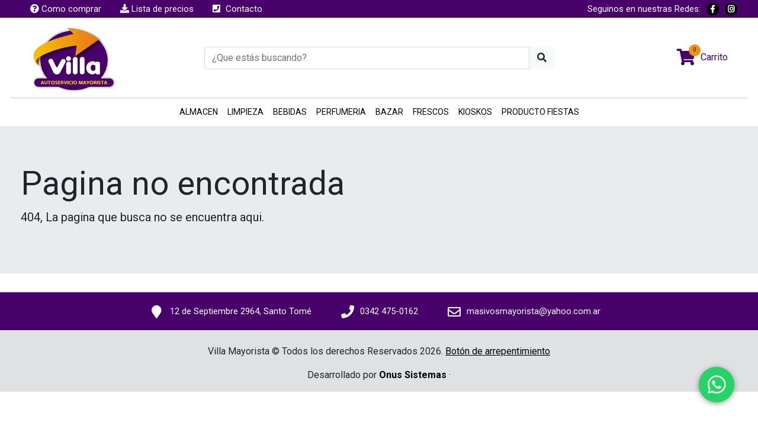

--- FILE ---
content_type: text/html
request_url: https://www.villamayorista.com.ar/home/sub_rubro/117
body_size: 25580
content:
<!DOCTYPE html>
<html lang="es">
<head>
	<title>Villa Mayorísta  - Pagina No encontrada</title>
	<meta charset="utf-8">	
	<meta name="viewport" content="width=device-width, initial-scale=1, shrink-to-fit=no">
	<meta name="description" content="">
  <meta name="keywords" content="">
	<meta name="author" content="Onus Sistemas">
	<link rel="apple-touch-icon" sizes="180x180" href="https://www.villamayorista.com.ar/sistema/skin_base_villa/assets/img/apple-touch-icon.png">
  <link rel="icon" type="image/png" sizes="32x32" href="https://www.villamayorista.com.ar/sistema/skin_base_villa/assets/img/favicon-32x32.png">
  <link rel="icon" type="image/png" sizes="16x16" href="https://www.villamayorista.com.ar/sistema/skin_base_villa/assets/img/favicon-16x16.png">
  <link rel="manifest" href="https://www.villamayorista.com.ar/sistema/skin_base_villa/assets/img/site.webmanifest">
  <link rel="mask-icon" href="https://www.villamayorista.com.ar/sistema/skin_base_villa/assets/img/safari-pinned-tab.svg" color="#5bbad5">
  <meta name="msapplication-TileColor" content="#ffffff">
  <meta name="theme-color" content="#ffffff">
	<!-- Metas -->
	    
    <!-- Estilos -->    
    <link rel="stylesheet" href="https://www.villamayorista.com.ar/sistema/skin_base_villa/assets/vendor/flexslider/flexslider.css">
    <link rel="stylesheet" type="text/css" href="https://cdnjs.cloudflare.com/ajax/libs/Swiper/4.3.5/css/swiper.min.css"/>
    <link rel="stylesheet" href="https://www.villamayorista.com.ar/sistema/skin_base_villa/assets/vendor/mmenu/mmenu-light.css">
    <link href="https://cdn.jsdelivr.net/npm/select2@4.0.13/dist/css/select2.min.css" rel="stylesheet" />
    <link rel="stylesheet" href="https://www.villamayorista.com.ar/sistema/skin_base_villa/assets/css/main.css?ver=1">
     <script
    src="https://code.jquery.com/jquery-3.4.1.min.js"
    integrity="sha256-CSXorXvZcTkaix6Yvo6HppcZGetbYMGWSFlBw8HfCJo="
    crossorigin="anonymous"></script>
    
	  	<script async src="https://www.googletagmanager.com/gtag/js?id=UA-177379644-1"></script>
	<script>
	  window.dataLayer = window.dataLayer || [];
	  function gtag(){dataLayer.push(arguments);}
	  gtag('js', new Date());

	  gtag('config', 'UA-177379644-1');
	</script>
</head>
<body >
  <div id="my-page">
    <div id="my-header">
      
<nav id="my-menu">
    <ul>
        <li><span>PRODUCTOS</span>
          <ul>
            <li><span>POR RUBRO</span>
              <ul>
                                        
                  <li>
                    <a href="https://www.villamayorista.com.ar/home/rubro/1"><span>ALMACEN</span></a>
                                                                              </li>   
                                        
                  <li>
                    <a href="https://www.villamayorista.com.ar/home/rubro/2"><span>LIMPIEZA</span></a>
                                                                              </li>   
                                        
                  <li>
                    <a href="https://www.villamayorista.com.ar/home/rubro/3"><span>BEBIDAS</span></a>
                                                                              </li>   
                                        
                  <li>
                    <a href="https://www.villamayorista.com.ar/home/rubro/4"><span>PERFUMERIA</span></a>
                                                                              </li>   
                                        
                  <li>
                    <a href="https://www.villamayorista.com.ar/home/rubro/5"><span>BAZAR</span></a>
                                                                              </li>   
                                        
                  <li>
                    <a href="https://www.villamayorista.com.ar/home/rubro/6"><span>FRESCOS</span></a>
                                                                              </li>   
                                        
                  <li>
                    <a href="https://www.villamayorista.com.ar/home/rubro/7"><span>KIOSKOS</span></a>
                                                                              </li>   
                                        
                  <li>
                    <a href="https://www.villamayorista.com.ar/home/rubro/8"><span>INSTITUCIONAL</span></a>
                                                                              </li>   
                                        
                  <li>
                    <a href="https://www.villamayorista.com.ar/home/rubro/9"><span>PRODUCTO FIESTAS</span></a>
                                                                              </li>   
                         
              </ul>
            </li>
            <li><span>POR MARCA</span>
              <ul>
               
              </ul>
            </li>
          </ul>
        </li>
        <!-- <li><a href="https://www.villamayorista.com.ar/productos">LISTADO</a></li> -->
        <li><a href="https://www.villamayorista.com.ar/carrito">CARRITO</a></li>     
    </ul>
  </nav>
<div class="top-menu" id="arriba">
    <div class="container">
        <div class="row">
            <div class="col-md-6 align-self-center col-menu-info">
                <ul class="nav justify-content-start">                    
                    <li class="nav-link">
                        <a class="nav-item" href="https://www.villamayorista.com.ar/comocomprar">
                            <span class="fa fa-question-circle"></span>
                            <span> Como comprar</span>
                        </a>
                    </li>
                   
                   
                    <li class="nav-link">
                        <a class="nav-item" href="" target="_blank">
                            <span class="fa fa-download"></span>
                            <span> Lista de precios</span>
                        </a>
                    </li>
                    

                    <li class="nav-link">
                        <a class="nav-item" href="https://www.villamayorista.com.ar/contacto">
                            <span class="fas fa-phone-square"></span>
                            <span> Contacto</span>
                        </a>
                    </li>

                </ul>
            </div>
            <div class="col-md-6 col-social align-self-center">
                <ul class="nav justify-content-end">
                    <!--
                    <li class="nav-link">
                        <a class="nav-item" href="tel:"><span class="fas fa-phone"></span><span></span></a>
                        <a class="nav-item" href="tel:"><span class="fab fa-whatsapp"></span><span></span></a>
                    </li>
                    -->
                                                            
                    <!-- SOCIAL MEDIA -->
                    <li class="nav-link align-self-center">
                        <a class="nav-item" target="_blank" href="javascript:void(0)">
                            Seguinos en nuestras Redes:
                        </a>
                    </li>
                                        <li class="nav-link">
                        <a class="nav-item" target="_blank" href="https://www.facebook.com/villa.mayorista/">
                            <span class="fab fa-facebook-f c1"></span>
                        </a>
                    </li>
                                        
                                        <li class="nav-link">
                        <a class="nav-item" target="_blank" href="https://www.instagram.com/villamayorista/">
                            <span class="fab fa-instagram c2"></span>
                        </a>
                    </li>          
                                               
                    <!-- FUTURO -->

                </ul>
            </div>
        </div>
    </div>
</div>      
      <div class="middle-menu pt-0 pb-0"> 
    <!-- El nuevo 23-04-2020 fredhy-->  
    <div class="col-search">
        <div class="container">
            <div class="row">
                <div class="col-md-11 ">
                    <form class="m-0" method="GET" action="https://www.villamayorista.com.ar/productos">
                        <div class="input-group">
                            <input name="buscar" class="form-control rounded-0" type="text" placeholder="¿Que estás buscando?" aria-label="¿Que estás buscando?" aria-describedby="que buscas" value="">
                            <div class="input-group-prepend">
                                <button class="btn btn-light" type="submit">
                                    <i class="fas fa-search"></i>
                                </button>
                                <a class="btn btn-dark botonCerrar" href="#"><span class="fa fa-times"></span></a>
                            </div>
                        </div>
                    </form>
                </div>               
            </div>
        </div>
    </div> 
    
    <div class="container">
        <div class="row rowMenu">
            <div class="col-md-3 align-self-center text-left col-menu">
                <a class="btn-hamburguesa" href="#my-menu" aria-expanded="false">
                    <span class="fas fa-bars"></span>
                </a>              
                <a href="https://www.villamayorista.com.ar/"><img class="img-fluid" src="https://www.villamayorista.com.ar/sistema/skin_base_villa/assets/img/logo.svg"></a></div>
            
            <div class="col-md-6 align-self-center">
                <form class="m-0" method="GET" action="https://www.villamayorista.com.ar/productos">
                    <input type="hidden" name="pagina" value="productos" >
                    <div class="input-group">
                        <input name="buscar" class="form-control" type="text" placeholder="¿Que estás buscando?" aria-label="¿Que estás buscando?" aria-describedby="que buscas" value="">
                        <div class="input-group-prepend">
                            <button class="btn btn-light" type="submit">
                                <i class="fas fa-search"></i>
                            </button>
                        </div>
                    </div>
                </form>
            </div>

            <div class="col-md-3 align-self-center">
                <ul class="nav justify-content-end">
                    <li class="nav-item btn-buscador">
                        <a class="nav-link botonBuscar" href="javascript:void(0);"> 
                            <span class="fa fa-search"></span>
                        </a>
                    </li>
                    <li class="nav-item shopping-button">
                        <a class="nav-link" href="https://www.villamayorista.com.ar/carrito">
                            
                            <span class="fa fa-shopping-cart"> <i class="quantity"><span id="carrito">0</span></i> </span>
                            <span class="txtLink">&nbsp;&nbsp;Carrito</span>
                        </a>
                    </li>
                    <!--
                    <li class="nav-item">
                        <a class="nav-link" target="_blank" href="https://www.villamayorista.com.ar/editar/usuario">
                            <span class="fa fa-user"></span>
                            <span class="txtLink">&nbsp;&nbsp;Mi Cuenta</span>
                        </a>
                    </li>
                    -->
                    <!--
                    <li class="nav-item">
                        <a class="nav-link" target="_blank" href="https://wa.me/">
                            <span class="fa fa-user-plus" style="font-size:22px;"></span>
                        </a>
                    </li>
                    -->                    
                </ul>
            </div>
        </div>
    </div>

</div>      <div class="footer-menu">
    <div class="container border-topTop">
        <div class="row">
            <div id="menu_rubros" class="col-md-12 align-self-center d-none">
                <ul class="nav justify-content-center">
                                            <li class="nav-item">
                            <div class="dropdown">
                                <a class="nav-link" href="https://www.villamayorista.com.ar/productos/?rubro=1">
                                    ALMACEN                                </a>
                            </div>
                        </li>
                                            <li class="nav-item">
                            <div class="dropdown">
                                <a class="nav-link" href="https://www.villamayorista.com.ar/productos/?rubro=2">
                                    LIMPIEZA                                </a>
                            </div>
                        </li>
                                            <li class="nav-item">
                            <div class="dropdown">
                                <a class="nav-link" href="https://www.villamayorista.com.ar/productos/?rubro=3">
                                    BEBIDAS                                </a>
                            </div>
                        </li>
                                            <li class="nav-item">
                            <div class="dropdown">
                                <a class="nav-link" href="https://www.villamayorista.com.ar/productos/?rubro=4">
                                    PERFUMERIA                                </a>
                            </div>
                        </li>
                                            <li class="nav-item">
                            <div class="dropdown">
                                <a class="nav-link" href="https://www.villamayorista.com.ar/productos/?rubro=5">
                                    BAZAR                                </a>
                            </div>
                        </li>
                                            <li class="nav-item">
                            <div class="dropdown">
                                <a class="nav-link" href="https://www.villamayorista.com.ar/productos/?rubro=6">
                                    FRESCOS                                </a>
                            </div>
                        </li>
                                            <li class="nav-item">
                            <div class="dropdown">
                                <a class="nav-link" href="https://www.villamayorista.com.ar/productos/?rubro=7">
                                    KIOSKOS                                </a>
                            </div>
                        </li>
                                            <li class="nav-item">
                            <div class="dropdown">
                                <a class="nav-link" href="https://www.villamayorista.com.ar/productos/?rubro=9">
                                    PRODUCTO FIESTAS                                </a>
                            </div>
                        </li>
                                    </ul>
            </div>
        </div>
    </div>
</div>

<script>
    $(document).ready( function () {
            $('#menu_rubros').removeClass('d-none');

            $('.boton_familia').off('click');
    });
</script>    
    </div>
      <div id="my-content">
        <!-- Contenido -->
        
<div class="jumbotron jumbotron-fluid">
	<div class="container">
		<h1 class="display-4">Pagina no encontrada</h1>
		<p class="lead">404, La pagina que busca no se encuentra aqui.</p>
	</div>
</div>

        <!-- Contenido -->
        <!-- NEW FOOTER SUPER SLIM (14-01-2020 fredhy) -->
<div style="position: sticky;top: 100vh;">
  <div class="pie mt-4">
      <div class="container-fluid">
          <div class="row">
              <div class="col-md-12">
                  <ul class="nav text-center">
                      <li class="nav-item">
                        <!--<a class="nav-link" href="https://goo.gl/maps/9eCjZmpk4Mk" target="_blank">-->
                        <a class="nav-link" href="https://g.page/villamayorista?share" target="_blank">
                          <span class="fas fa-map-marker iconfooter"></span>
                          <span class="text_footer">12 de Septiembre 2964, Santo Tomé</span>
                        </a>
                      </li>
                      <li class="nav-item">
                        <a class="nav-link" href="tel:0342 475-0162"> <span class="fas fa-phone iconfooter"></span><span class="text_footer">0342 475-0162</span></a>
                      </li>
                                            <li class="nav-item">
                        <a class="nav-link borderright" href="mailto:masivosmayorista@yahoo.com.ar"><span class="far fa-envelope iconfooter"></span><span class="text_footer">masivosmayorista@yahoo.com.ar</span></a>
                      </li>
                  </ul>
              </div>
          </div>
      </div>
  </div>
  <!--footer -->
  <footer class="pt-4 bg-ultra-light">
    <div class="container">
      <div class="row">
        <div class="col-md-12 text-center">
          <p>Villa Mayorista &copy; Todos los derechos Reservados 2026. <a href="https://www.villamayorista.com.ar/contacto?tipo=2" class="developer"><u>Botón de arrepentimiento</u></a></p>
          <p>Desarrollado por <a href="http://www.onussistemas.com.ar" target="_blank" class="developer"><b>Onus Sistemas</b></a> &middot;</p>
        </div>
      </div>
    </div>
  </footer>
</div>
      </div>
  </div>
  <!-- Scripts -->
    <script src="https://www.villamayorista.com.ar/sistema/skin_base_villa/assets/vendor/flexslider/jquery.flexslider.js"></script>
    <script src="https://www.villamayorista.com.ar/sistema/skin_base_villa/assets/vendor/wsp/floating-wpp.js"></script>  
    <script src="https://cdn.jsdelivr.net/npm/select2@4.0.13/dist/js/select2.min.js"></script>
    <script src="https://www.villamayorista.com.ar/sistema/skin_base_villa/assets/vendor/mmenu/mmenu-light.js"></script>
    <script type="text/javascript" src="https://cdnjs.cloudflare.com/ajax/libs/Swiper/4.3.5/js/swiper.min.js"></script>
    <script src="https://www.villamayorista.com.ar/sistema/skin_base_villa/assets/js/main.js"></script>
    <script type="text/javascript" src="https://www.villamayorista.com.ar/sistema/skin_base_villa/assets/js/custom.js?ver=1"></script>
    <script>
     
    </script>
    <script type="text/javascript">
        $(function() {
          var swiper = new Swiper('.swiper-container', {
          slidesPerView: 4,
          spaceBetween: 30,
          pagination: {
            el: '.swiper-pagination',
            clickable: true,
          },
          // Navigation arrows
        navigation: {
          nextEl: '.swiper-button-next',
          prevEl: '.swiper-button-prev',
        },
        });
            $('#menu_rubros .dropdown').click(function(event){
              event.stopPropagation();
            });
        });
        window.onload = function () { $('#menuProductos').css('display',''); }
        
    </script>
    <script> 
      var tiempo;

      function carrito(id,matriz=''){
        var cantidad = $('#cantidad'+id+matriz).val(); 
          if(cantidad <= 0){
            $('#cantidad'+id+matriz).val(0);
            remover_carrito(id,matriz);
          }
          
          if(cantidad > 0){
            agregar_carrito(id,matriz);
          }

      };
      

      function agregar_carrito(id,matriz=''){
         var cantidad = $('#cantidad'+id+matriz).val(); 
         var precio = $('#precio_'+id+matriz).attr('precio');

        $.ajax({
            data:  {'add':id,'ajax':true,'cantidad':cantidad,'matriz':matriz},
            url:   'https://www.villamayorista.com.ar/carrito',
            method:  'GET',
            beforeSend: function () {
                /*$('#add_cart_button_'+id+matriz).html('<a class="btn btn-primary btn-block rounded-0 disabled" href="javascript:void(0);"><span class="fa fa-spinner fa-spin fa-fw"></span></a>');*/
                $('#add_cart_button_'+id+matriz).html('<div class="d-block text-primary"><span class="fa fa-spinner fa-spin fa-fw"></span></div>');

            },
            success:  function (response) {
              switch(response.status){
              case 200:
                $('#add_cart_button_'+id+matriz).html('<div class="d-block text-success"><span class="fa fa-check"></span><span class="text-button d-sm-none d-md-inline"></span></div>');
                $('#total_'+id+matriz).html('$'+(precio*cantidad).toFixed(2)); 
                $('#carrito').html(response.data.cantidad_carrito);
                //$('#carrito2').html('('+response.data.cantidad_carrito+')');
                break;
              case 500:              
                $('#add_cart_button_'+id+matriz).html('<div class="d-block text-danger"><span class="fa fa-times"></span><span class="text-button"></span></div>');
                if(response.data != null)
                  $('#cantidad'+id+matriz).val(response.data.stock);
                else
                  $('#cantidad'+id+matriz).val(0);
                
                break;
              }
           }
         });     

      }

      function remover_carrito(id,matriz=''){
         var cantidad = $('#cantidad'+id+matriz).val();      
         var precio = $('#precio_'+id+matriz).attr('precio');

        $.ajax({
            data:  {'remove':id,'ajax':true,'matriz':matriz},
            url:   'https://www.villamayorista.com.ar/carrito',
            method:  'POST',
            beforeSend: function () {
                /*$('#add_cart_button_'+id+matriz).html('<a class="btn btn-primary btn-block rounded-0 disabled" href="javascript:void(0);"><span class="fa fa-spinner fa-spin fa-fw"></span></a>');*/
                $('#add_cart_button_'+id+matriz).html('<div class="d-block text-primary"><span class="fa fa-spinner fa-spin fa-fw"></span></div>');

            },
            success:  function (response) {
              switch(response.status){
              case 200:
                $('#add_cart_button_'+id+matriz).html('');
                $('#cantidad'+id+matriz).val(0);
                cantidad = $('#cantidad'+id+matriz).val();      
                $('#total_'+id+matriz).html('$'+(precio*cantidad).toFixed(2));
                $('#carrito').html('('+response.data.cantidad_carrito+')');
                $('#carrito2').html('('+response.data.cantidad_carrito+')');

                break;
              case 500:
                $('#add_cart_button_'+id+matriz).html('');              
                //$('#add_cart_button_'+id+matriz).html('<div class="d-block text-danger"><span class="fa fa-times"></span><span class="text-button"></span></div>');
              }
            }
         });     

      }


      function modificar_carrito(id,matriz=''){
        var cantidad = $('#cantidad'+id+matriz).val();      
        var precio = $('#precio_'+id+matriz).attr('precio');

        $.ajax({
            data:  {'modify':id,'ajax':true,'cantidad':cantidad,'matriz':matriz},
            url:   'https://www.villamayorista.com.ar/carrito',
            method:  'GET',
            beforeSend: function () {
                
            },
            success:  function (response) {
              var json = JSON.parse(response);
              $('#total_'+id+matriz).html('$'+(precio*cantidad).toFixed(2));               
            }
        });
      }

      $(function(){

          $('#buscar').keyup(function () {
            
            if(tiempo)
              clearTimeout(tiempo);

             tiempo = setTimeout(function(){
             //traigo el id de lo que se clickeo
             var buscar = $('#buscar').val();
             /*var titulo =$(this).attr('detalle-titulo');*/
             $.ajax({
                  data:  {'buscar':buscar},
                  url:   'https://www.villamayorista.com.ar/productosajax',
                  method:  'GET',
                  beforeSend: function () {
                      $("#productos").html("<div class='col-md-12 text-center'><span class='fa fa-spinner fa-3x fa-spin fa-fw'></span></div>");
                  },
                  success:  function (response) {
                      $('#productos').html(response);
                  }
             }); 
          },750);
             
         
        });

        $(".dropdown-menu").mouseleave(function(){
              $('#productos-menu').dropdown('hide')
          });

      });
    </script>
        <!--Wsp button-->
    <style>
      .float{
        position:fixed;
        width:60px;
        height:60px;
        bottom:40px;
        right:40px;
        background-color:#25d366;
        color:#FFF;
        border-radius:50px;
        text-align:center;
        font-size:35px;
        box-shadow: 0px 2px 10px rgba(0,0,0,.4);
        z-index:100;
      }

      .my-float{
        margin-top:12px;
      }
      @media(max-width:1024px) {.float {bottom: 10px;right: 10px;}}
    </style>
    <a href="https://api.whatsapp.com/send?phone=5493425560015&text=Hola%21%20Quisiera%20m%C3%A1s%20informaci%C3%B3n." class="float" target="_blank">
      <i class="fab fa-whatsapp my-float"></i>
    </a>

</body>
</html>

--- FILE ---
content_type: text/css
request_url: https://www.villamayorista.com.ar/sistema/skin_base_villa/assets/css/main.css?ver=1
body_size: 16982
content:
@charset "UTF-8";
/* IMPORTAR FUENTES */
@import url("https://fonts.googleapis.com/css?family=Carter+One|Roboto:400,700,800,900");
@import url("https://use.fontawesome.com/releases/v5.0.12/css/all.css");
@import url("https://maxcdn.bootstrapcdn.com/bootstrap/4.0.0/css/bootstrap.min.css");
@import url("../vendor/slick.css");

/* REGLA GENERAL */
a {
  color: #000;
}
a:hover {
  color: #000;
  text-decoration: none;
}

/* Slider */
.slick-slider
{
  position: relative;

  display: block;
  box-sizing: border-box;

  -webkit-user-select: none;
  -moz-user-select: none;
  -ms-user-select: none;
  user-select: none;

  -webkit-touch-callout: none;
  -khtml-user-select: none;
  -ms-touch-action: pan-y;
  touch-action: pan-y;
  -webkit-tap-highlight-color: transparent;
}

.slick-list
{
  position: relative;

  display: block;
  overflow: hidden;

  margin: 0;
  padding: 0;
}
.slick-list:focus
{
  outline: none;
}
.slick-list.dragging
{
  cursor: pointer;
  cursor: hand;
}

.slick-slider .slick-track,
.slick-slider .slick-list
{
  -webkit-transform: translate3d(0, 0, 0);
  -moz-transform: translate3d(0, 0, 0);
  -ms-transform: translate3d(0, 0, 0);
  -o-transform: translate3d(0, 0, 0);
  transform: translate3d(0, 0, 0);
}

.slick-track
{
  position: relative;
  top: 0;
  left: 0;

  display: block;
  margin-left: auto;
  margin-right: auto;
}
.slick-track:before,
.slick-track:after
{
  display: table;

  content: '';
}
.slick-track:after
{
  clear: both;
}
.slick-loading .slick-track
{
  visibility: hidden;
}

.slick-slide
{
  display: none;
  float: left;

  height: 100%;
  min-height: 1px;
}
[dir='rtl'] .slick-slide
{
  float: right;
}
.slick-slide img
{
  display: block;
}
.slick-slide.slick-loading img
{
  display: none;
}
.slick-slide.dragging img
{
  pointer-events: none;
}
.slick-initialized .slick-slide
{
  display: block;
}
.slick-loading .slick-slide
{
  visibility: hidden;
}
.slick-vertical .slick-slide
{
  display: block;

  height: auto;

  border: 1px solid transparent;
}
.slick-arrow.slick-hidden {
  display: none;
}

* {
  font-family: "Roboto", sans-serif;
  font-weight: 400; }

body {
  overflow-x: hidden; }

/* IMPORTAR EXTERNOS */
.top-menu {
  /*background: #f1f1f1;*/ }
  .top-menu a {
     /*font-size: 14px;
   color: #000;*/ }
    /*
    .top-menu a .fas {
      padding-right: 10px;
      color: #dd0101; }
*/
      .top-menu a .fab {
      padding-right: 10px;
    /*color: #dd0101;*/
    font-size: 17px;
    font-weight: 600;
    padding-left: 15px; }
    .top-menu a:hover {
      text-decoration: none; }

.middle-menu {
  padding: 0rem 0rem;
  display: block;
  position: relative;
  /*background: #dfdfdf;*/ }
  .middle-menu .nav-link {
    /*color: #fff;*/
    padding-top: 1.2rem;
    padding-bottom: 1rem;
    border-bottom: 5px solid transparent; }
    .middle-menu .nav-link:hover {
      color: #fff;
      text-decoration: none;
      /*border-bottom: 5px solid #ffcc29;*/
      /*padding-bottom: 1.7rem;*/
      padding-bottom: 1rem; }
    .middle-menu .nav-link.active {
      color: #fff;
      border-bottom: 5px solid #ffcc29;
      font-weight: 600; }
  .middle-menu .form-control {
    border-color: #fff; }
    .middle-menu .form-control:focus {
      color: #495057;
      background-color: #fff;
      /*border-color: #dd0101;*/
      outline: 0;
      -webkit-box-shadow: none;
      box-shadow: none; }

.footer-menu {
  padding: 0rem 0rem;
  display: block;
  position: relative !important;
  /*
  background-image: -webkit-gradient(linear, left top, left bottom, from(#fff), to(#efefef));
  background-image: -webkit-linear-gradient(top, #fff, #efefef);
  background-image: -o-linear-gradient(top, #fff, #efefef);
  background-image: linear-gradient(to bottom, #fff, #efefef);
  */
  
  z-index:9999; }
  .footer-menu .dropdown-toggle {
    background: none;
    border: none; }
  .footer-menu .dropdown {
    position: static; }
  .footer-menu .dropdown-menu {
    /*top: 43px;*/
    position: absolute;
    left: 0;
    width: 100vw;
    border-radius: 0;
    margin: 0;
    border: none;
    -webkit-transform: translate3d(0px, 0px, 0px);
    transform: translate3d(0px, 0px, 0px);
    font-size: 13px;
    background: transparent;}
    .footer-menu .dropdown-menu .container {
      width: 1140px;
       }
      .footer-menu .dropdown-menu .container .row {
        padding: 0px 15px; }
        .footer-menu .dropdown-menu .container .row h5 {
          margin: 0;
          font-weight: 900 !important;
          font-family: "Roboto", sans-serif;
          font-size:14px;
          padding-bottom: 3px;}
        .footer-menu .dropdown-menu .container .row a {
          /*padding: 0;*/
          margin: 0;
          color: #444;
        padding: 0px 0 0 0;
        height: auto;
        font-weight: 400; }
        .footer-menu .dropdown-menu .container .row h5 a {
          font-weight: 700 !important;
          font-family: "Roboto", sans-serif;
          font-size:14px; }
      .footer-menu .dropdown-menu .container .row a:hover {
        color: #0067a1;
          text-decoration: underline;
      }
  .footer-menu .dropdown:hover > .dropdown-menu {
    display: block; }
  .footer-menu .btn {
    border-radius: 0; }
  .footer-menu .nav-link {
    color: #000;
    /*padding: .9rem .5rem .8rem .5rem;
    border-bottom: 5px solid transparent;
    font-size: 13px;   
    &.active {
      color: #000;
      border-bottom: 5px solid #ffcc29;
      font-weight: 600;
    }
    */ }
    .footer-menu .nav-link:hover {
      color: #000;
      text-decoration: none;
      /*border-bottom: 5px solid #ffcc29;
      padding-bottom: .8rem;*/ }

/* MENU RESPONSIVO */
.menuresponsivo .top-rpsv {
  padding: 6px 0px;
  -webkit-align-self: center;
  -ms-flex-item-align: center;
  align-self: center;
  -webkit-box-align: center;
  -webkit-align-items: center;
  -ms-flex-align: center;
  align-items: center;
  background: #f1f1f1; }
  .menuresponsivo .top-rpsv .btn-hamburguesa {
    padding: 10px;
    color: #d32f2f;
    font-size: 30px;
    background: #f1f1f1; }
  .menuresponsivo .top-rpsv .btn-contacto {
    color: #d32f2f;
    font-weight: 600;
    font-size: 30px; }
    .menuresponsivo .top-rpsv .btn-contacto:hover {
      text-decoration: none;
      color: #2f2f2f; }

.menuresponsivo .middle-rpsv {
  background: #d32f2f;
  text-align: center; }
  .menuresponsivo  .middle-rpsv .img-fluid {
    width: 250px;
    padding: 5px; }

.menuresponsivo .bottom-rpsv {
  background: #000; }
  .menuresponsivo .bottom-rpsv ul li {
    padding: 10px 15px; }
    .menuresponsivo .bottom-rpsv ul li a span {
      font-size: 30px;
      color: #fff; }

.dropdown-rpsv {
  background: #d32f2f; }
  .dropdown-rpsv .menuprincipal ul {
    padding: 10px;
    margin: 0; }
    .dropdown-rpsv .menuprincipal ul li {
      list-style: none;
      padding: 5px 0px; }
      .dropdown-rpsv .menuprincipal ul li a {
        text-transform: uppercase;
        font-weight: 600;
        color: #fff; }
        .dropdown-rpsv .menuprincipal ul li a:hover {
          text-decoration: none; }
      .dropdown-rpsv .menuprincipal ul li:hover {
        background: #dc3545; }

/* RESPONSIVO */
@media (min-width: 991px) {
  .menuresponsivo {
    display: none; } }

@media (max-width: 992px) {
  .top-menu, .footer-menu {
    display: none; }
}

.formulario-pie {
  background: #ccc; }
  .formulario-pie h3 {
    font-weight: 600; }
  .formulario-pie p {
    font-style: italic; }
  .formulario-pie input, .formulario-pie textarea {
    border-radius: 0px;
    border: none; }

.pie {
  padding-top: 0rem;
  padding-bottom: 0rem;
  /*background: #d32f2f;*/ }
  .pie .nav {
    -webkit-box-pack: center !important;
    -ms-flex-pack: center !important;
    -webkit-justify-content: center !important;
    justify-content: center !important; }
    .pie .nav .nav-item .nav-link {
      -webkit-transition: .5s;
      -o-transition: .5s;
      transition: .5s;
      padding: 20px;
      /*border-left: 1px solid #e53f3f;*/
      color: #fff; }
      .pie .nav .nav-item .nav-link span {
        font-size: 15px;
        padding-right: 10px;
        vertical-align: middle; }
      .pie .nav .nav-item .nav-link .iconfooter {
        font-size: 22px;
        /*color: #ffeb3b;*/
        vertical-align: middle; }
      .pie .nav .nav-item .nav-link:hover {
        -webkit-transition: .5s;
        -o-transition: .5s;
        transition: .5s;
        /*background: #621616;*/ }
  .pie .borderright {
    /*border-right: 1px solid #e53f3f !important;*/ }

.footer {
  background: #444444;
  padding: 1.5rem 0rem;
  color: #fff; }
  .footer .copyright {
    text-align: left; }
  .footer .developedsite {
    text-align: right; }
    .footer .developedsite a {
      color: #fff;
      font-weight: 600; }

@media (max-width: 992px) {
  /*
  .pie .nav .nav-item {
    width: 100%; }
  */
    .pie .nav .nav-item .nav-link {
      border: none; }
  .pie .border-right {
    border: none; }
  .footer .copyright, .footer .developedsite {
    text-align: center; } }

.banner {
  /*
  padding:15rem 0rem;
  background: #c2e59c;
    background: -webkit-linear-gradient(to right, #c2e59c, #64b3f4);
    background: linear-gradient(to right, #c2e59c, #64b3f4);
    */ }
  .banner h1 {
    font-weight: 800;
    font-family: "Roboto", sans-serif; }

.titulodeseccion {
  padding: .5rem 0rem;
  background: #363636; }
  .titulodeseccion h3 {
    text-align: center;
    color: #fff;
    margin: 0;
    font-weight: 600;
    text-transform: uppercase; }

@media (max-width: 992px) {
  .titulodeseccion {
    text-align: center; } }

  /* carousel marcas */
  /* Resumen de la empresa en el home */ 
  .home .carousel-destacados .nav-item .nav-link {
    position: relative;
    -webkit-transition: .4s;
    -o-transition: .4s;
    transition: .4s;
    -webkit-transform: scale(0.9);
    -ms-transform: scale(0.9);
    transform: scale(0.9); }
    .home .carousel-destacados .nav-item .nav-link .label {
      position: absolute;
      top: 8px;
      right: 10px;
      width: 60px;
      height: 45px;
      z-index: 101;
      color: #ffcc29;
      font-size: 26px;
      text-shadow: 1px 1px 5px rgba(0, 0, 0, 0.5); }
    .home .carousel-destacados .nav-item .nav-link:hover {
      -webkit-transition: .4s;
      -o-transition: .4s;
      transition: .4s;
      -webkit-transform: scale(1);
      -ms-transform: scale(1);
      transform: scale(1); }
    .home .carousel-destacados .nav-item .nav-link .caption {
      background: #ffcc29;
      padding: 15px 16px;
      color: #000; }
      .home .carousel-destacados .nav-item .nav-link .caption h4 {
        font-weight: 600;
        margin: 0px;
        padding: 0px; }
      .home .carousel-destacados .nav-item .nav-link .caption p {
        margin: 0px;
        padding: 0px; }
        .swiper-container {
          width:100% !important;
          height:300px !important;
        }
        .delosrubros {
          padding: 13px 10px;
          /*background: #F44336;*/
          background: #f6f6f6;
          height: 50px;
          overflow: hidden;
          margin-top: -17px;
          border-bottom: 4px solid #000;
        }
        @media (max-width: 992px) {
          .delosrubros {
          display: grid !important;
          align-self: center !important;
          width: 100% !important;
          align-items: center !important;
          vertical-align: middle !important;
          padding: 0px !important;
          text-align: center !important;
      }
        }
        .delosrubros h4 {
          font-size: 16px;
          font-weight: 600;
          /*color: #000;*/
        }
        .delosrubros p {
          display: block;
          font-size: 12px;
          font-weight: normal;
          color: #fff;
          line-height: 16px;
          margin: 0px 25px 0;
        }
       
        @media (min-width: 991px) {
      .delosrubros_img {
            background-size:cover !important;
            background-position:center center !important;
            height:200px;
            width:100%;
            overflow: hidden;
        }
    }
    @media (max-width: 992px) {
      .delosrubros_img {
            background-size:cover !important;
            background-position:center center !important;
            height:130px;
            width:100%;
            overflow: hidden;
        }
        .sliderindex {
          padding: .5rem .1rem !important;
      }   
    }
        .deldestacado_img {
          background-size:contain !important;
          background-position:center center !important;
          height:200px;
          width:100%;
        }
        .deldestacado {
          margin-top: -13px;
          padding: 7px 10px;
          background: #f6f6f6;
          height: 58px;
          overflow: hidden;
          border-bottom: 5px solid #000;
        }
        .deldestacado h4 {
          font-size: 18px;
          line-height: 19px;
        }
        .hover_destacado {
          transition:.5s;
          width: 100%;
          height:195px;
          position:absolute;
          top:0;
          left:0;
          background:transparent;
        }
    /*
        .hover_destacado:hover {
          transition:.5s;
          background: rgba(0,0,0,.5);
          z-index: 999999;
        }
        */
        .item_destacados:hover .deldestacado {
            color: #fff;
            background: #65605c;
        }
        .item_destacados:hover .hover_destacado {
            transition:.5s;
            background: rgba(0,0,0,.5);
            z-index: 999999;
        }
        @media (max-width: 992px) {
          .deldestacado h4 {
            font-size: 14px;
            line-height: 17px;
          }

        }
  .home .resumenempresa {
    padding: 0; }
    .home .resumenempresa p {
      font-size: 1.2rem;
      font-family: "Roboto", sans-serif;
      line-height: 40px;
      text-align: justify; }
    .home .resumenempresa a {
      padding: 10px 25px; }
  .home .masvendidos .imagen {
    padding: 10px;
    -webkit-transition: .3s;
    -o-transition: .3s;
    transition: .3s; }
    .home .masvendidos .imagen:hover {
      -webkit-transition: .3s;
      -o-transition: .3s;
      transition: .3s;
      -webkit-box-shadow: 0px 5px 6px 2px #f3f3f3;
      box-shadow: 0px 5px 6px 2px #f3f3f3; }
  .home .masvendidos .caption h4 {
    margin: 0;
    padding-top: 10px;
    font-weight: 600; }
  .home .masvendidos p {
    margin: 0; }
  .home .masvendidos .precio {
    margin: 0;
    padding: 0;
    font-weight: 600;
    font-size: 3rem; }
  .home .masvendidos .rebajado {
    font-weight: 600;
    color: #595959;
    text-decoration: line-through; }
  .home .masvendidos .porcentaje {
    text-decoration: none !important;
    color: green;
    padding-left: 15px; }
  .home .masvendidos .botones span {
    font-size: 14px; }

@media (max-width: 992px) {
  .home .resumenempresa p {
    padding-top: 10px; }
  .home .resumenempresa a {
    width: 100%; } }

/* TITLE SECTION */
/*
  .titulo {
    margin: 2rem 0;
    background-color: #fff;
    border-bottom: 5px solid #e00000; 
  }
  
  .titulo h5 {
    margin: 0;
    color: #fff;
    font-family: "Roboto", sans-serif;
    text-transform: uppercase;
    font-weight: 700;
    font-size: 30px;
    display: inline-block;
    padding: 12px 12px 7px 12px;
    }
    */
    h5.red{
      background: #e00000;
    }
    h5.black{
      background: #000000;
    }

.titulo.black {
    border-bottom: 5px solid #000;
}
.icon1 {
    background-repeat: no-repeat , no-repeat !important;
    background-position: 100% 0% , 98.6% 109% !important;
    background-size: 4% , 15px !important;
    background: url('../img/03_rubros.png') , url('../img/caret-up.png');
}
.icon2 {
    background-repeat: no-repeat , no-repeat !important;
    background-position: 100% 0% , 98.6% 109% !important;
    background-size: 4% , 15px !important;
    background: url('../img/02_destacados.png') , url('../img/caret-up_black.png');
}
.icon3 {
    background-repeat: no-repeat , no-repeat !important;
    background-position: 100% 0% , 98.6% 109% !important;
    background-size: 4% , 15px !important;
    background: url('../img/01_marcas.png') , url('../img/caret-up_black.png');
}
.icon4 {
    background-repeat: no-repeat , no-repeat !important;
    background-position: 100% 0% , 99.4% 115% !important;
    background-size: 3% , 15px !important;
    background: url('../img/04_detalle.png') , url('../img/caret-up.png');
}
@media (max-width: 992px) {
  .titulo {
    background: none;
    margin: 0;
    padding: 0rem;
    width: 100%;
    text-align: left; }
    .titulo h5 {
      padding: 12px; } }

.empresa h3 {
  font-weight: 600;
  font-size: 35px;
  margin: 0; }

.empresa p {
  line-height: 30px;
  font-size: 20px;
  text-align: justify; }

@media (max-width: 992px) {
  .empresa h3 {
    text-align: center;
    padding-top: 15px; } }

.rubros .titulo-seccion {
  font-family: "Carter One", sans-serif;
  font-weight: 700;
  font-size: 50px;
  margin: 0; }

.rubros .item {
  padding: 0px;
  background: #d32f2f; }
  .rubros .item img {
    padding: 0px;
    width: 100%;
    -o-object-fit: cover;
    object-fit: cover;
    height: 200px; }
  .rubros .item .caption {
    margin: 0;
    padding: 15px 0px;
    font-size: 15px;
    font-weight: 600;
    color: #fff; }
  .rubros .item .hover {
    -webkit-transition: .5s;
    -o-transition: .5s;
    transition: .5s;
    opacity: 0;
    background: rgba(0, 0, 0, 0.9);
    width: 89.5%;
    height: 81%;
    position: absolute;
    padding: 0px; }
    .rubros .item .hover .circle {
      border: 5px solid #d32f2f;
      right: 33%;
      bottom: 30%;
      position: absolute;
      padding: 40px;
      background-size: cover !important;
      background-repeat: no-repeat !important;
      background-position: 30% 50% !important;
      border-radius: 100px; }
    .rubros .item .hover:hover {
      -webkit-transition: .5s;
      -o-transition: .5s;
      transition: .5s;
      opacity: 1;
      cursor: pointer; }
  .rubros .item .hover:hover .caption {
    font-size: 30px; }

.servicios img {
  -o-object-fit: cover;
  object-fit: cover;
  width: 250px;
  height: 250px;
  border-radius: 150px;
  border: 5px solid #ccc; }

.servicios h3 {
  padding-top: 10px;
  font-weight: 600; }

.servicios p {
  text-align: justify; }

/* PRODUCTOS (List) */
.productos {
  background: #f6f3f3;
  padding: 1.5rem 0rem;
  /* Item del producto */
  /* PAGINACIÓN */ }
  .productos .item-producto {
        padding: 0px 10px;
    -webkit-transition: .5s;
    -o-transition: .5s;
    transition: .5s;
    margin: 1.5rem 0rem;
    background: #fff;
    border: 1px solid #bbbbbb;
    /* titulo & descripción*/
    /* boton ver mas */ }
    @media (max-width: 992px) {
      .productos .item-producto {
        margin: 0px !important;
      }
    }
    .productos .item-producto .row {
      margin: auto -15px;
      padding: 0px; }
    .productos .item-producto .col-imagen {
      /*background: #fff; */}
      .productos .item-producto .col-imagen img {
        padding: 10px;
        object-fit: contain;
        /* LO AGREGUÉ UN MIX-BLEND-MODE PORQUE HAY UN CUADRADO CUANDO HACE HOVER CUANDO ME FUI DE VACACIONES Y NO SE QUE SE HISO AHÍ (YO- FREDHY - 21-02-2019)*/
        mix-blend-mode: multiply;
        height: 220px;
        width: 100%; }
     @media (min-width: 991px) {
        .productos .item-producto .col-imagen img {
              height: 220px;
        }
      }
      /* MOVIL */
      @media (max-width: 992px) {
        .productos .item-producto .col-imagen img {
              height: 152px;
        }
      }
    .productos .item-producto .tituloydescri {
      /*background: #fff;*/
      padding: 15px 0px 0px 0px; /*15px 0px;*/ }
      .productos .item-producto .tituloydescri h3 {
        white-space: nowrap;
        font-size: 20px; 
        padding-top: 20px;}
        @media (max-width: 992px) {
          .productos .item-producto .tituloydescri h3 {
            white-space: nowrap;
            font-size: 27px;
            padding-top: 20px;
            text-align: center;
          }
        }
      .productos .item-producto .tituloydescri a h4 {
        color: #454544;
        font-weight: 800;
        /*height: 2em;
        line-height: 1em;*/
        overflow: hidden;
        font-size: .9rem; 
        height:45px;
      }
      .productos .item-producto .tituloydescri a p {
        color: #363636;
        text-align: justify; }
      .productos .item-producto .tituloydescri a:hover {
        text-decoration: none; }
      .productos .item-producto .tituloydescri h2 {
        color: #6e6e6e;
        font-weight: 600;
        /*font-size: 40px;*/ }
      /* NORMAL */
      @media (min-width: 991px) {
        .productos .item-producto .tituloydescri h2 {
              /*font-size: 45px;*/
        }
      }
      /* MOVIL */
      @media (max-width: 992px) {
        .productos .item-producto .tituloydescri h2 {
              font-size: 36px;
        }
      }
      .productos .item-producto .tituloydescri .precios h5 {
        /*text-decoration: line-through;*/
        color: #7e7e7e;
        padding: 0;
        font-size: .9rem;
        padding: 0px 9px 2px 27px !important;
        text-align: left;
        margin: 0 0 0 -74px;
        white-space: nowrap;
        /*
        padding-top: 0px;
        padding-bottom: 10px;
        padding-left: 10px;
        */ 
      }
      .productos .item-producto .tituloydescri .precios .col-10off > span {
        padding: 3px 9px;
        background-color: #d32f2f;
        /*background: linear-gradient(294deg, #c30909, #ff0058);*/
        background-size: 400% 400%;
        color: white;
        font-size: 9px;
        font-weight: bold;
        line-height: 10px;
        text-transform: uppercase;
        display: block;
        text-align: center;
        border-radius: 14px;
        white-space: nowrap;
        margin-right: 0.4rem;
      }
      @-webkit-keyframes boton_desc {
          0%{background-position:0% 17%}
          50%{background-position:100% 84%}
          100%{background-position:0% 17%}
      }
      @-moz-keyframes boton_desc {
          0%{background-position:0% 17%}
          50%{background-position:100% 84%}
          100%{background-position:0% 17%}
      }
      @keyframes boton_desc { 
          0%{background-position:0% 17%}
          50%{background-position:100% 84%}
          100%{background-position:0% 17%}
      }
    .productos .item-producto .col-botonmore {
      -webkit-transition: .2s;
      -o-transition: .2s;
      transition: .2s;
      text-align: center;
      padding: 10px 20px;
      margin: 0; }
      .productos .item-producto .col-botonmore .more-more-btn .fas {
        margin: 0; }
      .productos .item-producto .col-botonmore .botonmore a {
        border-radius: 0;
        color: #fff; }
        .productos .item-producto .col-botonmore .botonmore a:hover {
          text-decoration: none; }
    .productos .item-producto:hover {
      -webkit-transition: .5s;
      -o-transition: .5s;
      transition: .5s;
      /*border: 3px solid #d32f2f;*/
      transform: scale(1.05);
      cursor: pointer; }

     
      .productos .item-producto:hover{
        background: rgba(0, 0, 0, 0.39);
      }

      .preciotarjeta {
        font-size: 35px;
        font-weight: 700;
        color:#000 !important;
      }
      .productos .item-producto:hover .coltituloydescri {
        z-index: 2;
      }
      .productos .item-producto:hover .preciotarjeta {
        color:#000 !important;
      }
      .productos .item-producto:hover .precios span {
        background:#732a33 !important;
      }
      .productos .item-producto:hover .tituloydescri {
        /*background:rgba(0, 0, 0, 0.39);*/
      }
       .productos .item-producto:hover .col-botonmore{
          z-index:2;
      }
      }
      .productos .item-producto:hover .col-botonmore .botonmore a{
          background: #283164 !important;
          color: #fff;
          border: none !important;
      }
      .productos .item-producto:hover .more-more-btn .botonmore a{
        background-color: #687375;
        border-color: #687375;          
      }
      .more-more-btn .botonmore a{
        background-color: #95a5a6;
        border-color: #95a5a6;          
      }
      .unhover{
          width: 95%;
          height: 89%;
          background: rgba(0, 0, 0, 0);
          position: absolute;
          z-index: 1;
          padding: 0px;
          margin: 0px;
          left: 8px;
          right: 0px;
          transition: .5s;
      }
  .productos .paginacion .page-link {
    -webkit-transition: .5s;
    -o-transition: .5s;
    transition: .5s;
    border-radius: 30px;
    position: relative;
    display: block;
    padding: .4rem .8rem;
    margin: 0px 10px;
    margin-left: -1px;
    color: #000000;
    background: transparent;
    border: none;
    line-height: 1.25; }
    .productos .paginacion .page-link:hover, .productos .paginacion .page-link.active {
      -webkit-transition: .5s;
      -o-transition: .5s;
      transition: .5s;
      background: #f0d637; }
    .productos .paginacion .page-link:focus {
      z-index: 2;
      outline: 0;
      -webkit-box-shadow: none;
      box-shadow: none; }

@media (max-width: 992px) {
  .productos .item-producto .tituloydescri {
    /*border-top: 4px solid #454544;*/
    border-top: 1px solid #e5e5e5;
    padding: 5px 0px 0px 0px; }
    .productos .item-producto .tituloydescri a h4 {
      text-align: center;
      display: grid;
      height: 54px;
      align-items: center;
      overflow: hidden;
      text-overflow: ellipsis; }
  .productos .item-producto .col-botonmore {
    padding: 0px 11px; } 
  }

.detalle h4 {
  font-weight: 600;
  font-size: 35px;
  text-transform: uppercase; }

.detalle p {
  font-size: 15px;
  line-height: 30px;
  text-align: left; }

.detalle .familiayrubro {
  font-size: 12px; }
  .detalle .familiayrubro a {
    color: #dc3545; }

.detalle .caracteristicas .card {
  border: none;
  border-radius: 0; }
  .detalle .caracteristicas .card .card-header {
    border: none;
    /*background: #ededed;*/
    border-bottom: 4px solid #ccc; }
    .detalle .caracteristicas .card .card-header h5 .btn-link {
      text-transform: uppercase;
      font-weight: 600;
      font-size: 20px;
      color: #fff; }
      .detalle .caracteristicas .card .card-header h5 .btn-link:hover {
        text-decoration: none; }

.detalle .precio h1 {
  margin: 0;
  font-weight: 600;
  font-size: 60px;
  padding: 0; }

.detalle .precio .descuento {
  /*text-decoration: line-through;*/
  text: #ccc;
  padding-right: 10px; }

.detalle .precio .porcentaje {
  padding: 6px 10px 6px 10px;
  background-color: #ec1e3b;
  color: white;
  border-radius: 25px;
  text-transform: uppercase;
  font-weight: 900;
  }

.detalle .texto-seguro {
  color: #999;
  font-size: 15px; }
  .detalle .texto-seguro a {
    color: green; }
    .detalle .texto-seguro a:hover {
      text-decoration: none; }

.flechitas {
  position: absolute;
  top: 50%; }
  .flechitas span {
    font-size: 30px; }

.izq {
  left: 30px; }

.der {
  right: 30px; }

.modal-lg {
  max-width: 1024px !important; }

.modal .nav-item span {
  font-size: 18px; }

@media (max-width: 992px) {
  h4, .familiayrubro {
    text-align: center; } }

.contacto form .form-control:focus {
  color: #495057;
  background-color: #fff;
  border-color: #dc3545;
  outline: 0;
  -webkit-box-shadow: none;
  box-shadow: none; }

/* The side navigation menu */
.sidenav {
  height: 100%; /* 100% Full-height */
  width: 0; /* 0 width - change this with JavaScript */
  position: fixed; /* Stay in place */
  z-index: 1; /* Stay on top */
  top: 0; /* Stay at the top */
  left: 0;
  background-color: #f1f1f1; /* Black*/
  overflow-x: hidden; /* Disable horizontal scroll */
  padding-top: 60px; /* Place content 60px from the top */
  transition: 0.5s; /* 0.5 second transition effect to slide in the sidenav */
}

/* The navigation menu links */
.sidenav a {
  padding: 8px 8px 8px 32px;
  text-decoration: none;
  font-size: 25px;
  color: #d32f2f;
  display: block;
  transition: 0.3s;
}

/* When you mouse over the navigation links, change their color */
.sidenav a:hover {
  color: #dc3545;
}

/* Position and style the close button (top right corner) */
.sidenav .closebtn {
  position: absolute;
  top: 0;
  right: 25px;
  font-size: 36px;
  margin-left: 50px;
}

/* Style page content - use this if you want to push the page content to the right when you open the side navigation */
#main {
  transition: margin-left .5s;
  padding: 20px;
}

/* On smaller screens, where height is less than 450px, change the style of the sidenav (less padding and a smaller font size) */
@media screen and (max-height: 450px) {
  .sidenav {padding-top: 15px;}
  .sidenav a {font-size: 18px;}
}

.oscuro {
    background-color: rgba(0, 0, 0, 0.5);
    bottom: 0;
    left: 0;
    opacity: 0;
    position: fixed;
    right: 0;
    top: 0;
    transition: opacity 0.2s ease-out 0s, visibility 0.3s ease-out 0s;
    visibility: hidden;
    z-index: 0;
}
.oscuro.active {
    opacity: 1;
    visibility: visible;
    z-index: 1101;
}

/* ===================================
   Screensaver css
====================================== */

.screensaver {
  border-top-left-radius: 10px;
    border-bottom-left-radius: 10px;
    transition-timing-function: ease-in-out; 
    -moz-transition-timing-function: ease-in-out; 
    -webkit-transition-timing-function: ease-in-out; 
    -o-transition-timing-function: ease-in-out; 
    transition-duration: .2s;
    -moz-transition-duration: .2s; 
    -webkit-transition-duration: .2s; 
    -o-transition-duration: .2s; 
    position:fixed; 
    top: 189px; /*230px;*/ /* fredhy 11-10-2019 (lo subí un poco mas arriba porque tapaba el boton del carousel en el detalle de producto)*/ 
    right: -97px; 
    /*
    background: -webkit-linear-gradient(135deg, #EE7752, #E73C7E, #23A6D5, #23D5AB);
    background: -o-linear-gradient(135deg, #EE7752, #E73C7E, #23A6D5, #23D5AB);
    background: linear-gradient(-45deg, #EE7752, #E73C7E, #23A6D5, #23D5AB);
    */
    background: #25d366;
    background-size: 400% 400%;
    z-index: 1000; 
    -moz-box-shadow:0 0 10px rgba(0,0,0,0.2);
    -webkit-box-shadow:0 0 10px rgba(0,0,0,0.2);
    box-shadow:0 0 10px rgba(0,0,0,0.2); 
}
.screensaver i {font-size: 35px;vertical-align: middle; position: relative; color: #fff;padding: 10px;}
.all-demo i {font-size: 15px; vertical-align: middle; position: relative; top: -1px; color: #fff}
.screensaver:hover, .all-demo:hover {transition-timing-function: ease-in-out; -moz-transition-timing-function: ease-in-out; -webkit-transition-timing-function: ease-in-out; -o-transition-timing-function: ease-in-out; transition-duration: .2s; -moz-transition-duration: .2s; -webkit-transition-duration: .2s; -o-transition-duration: .2s; right: 0px; background: #128c7e}
.screensaver span, .all-demo span {padding:0 9px; position: relative; opacity: 0;top: 2px; font-size: 15px;}
.screensaver:hover span, .all-demo:hover span {opacity: 1; color: #fff}
.screensaver:hover i, .all-demo:hover i {color: #fff}
.screensaver a, .all-demo a { color: #232323; font-size: 10px; text-transform: uppercase; padding:2px 10px; display: block; text-decoration: none; font-weight: 500 }
.all-demo {transition-timing-function: ease-in-out; -moz-transition-timing-function: ease-in-out; -webkit-transition-timing-function: ease-in-out; -o-transition-timing-function: ease-in-out; transition-duration: .2s; -moz-transition-duration: .2s; -webkit-transition-duration: .2s; -o-transition-duration: .2s; position:fixed; top:172px; right: -102px; background: #fff; z-index: 1000; -moz-box-shadow:0 0 10px rgba(0,0,0,0.2);-webkit-box-shadow:0 0 10px rgba(0,0,0,0.2);box-shadow:0 0 10px rgba(0,0,0,0.2); z-index: 10}
/* INDEX - HOME */
.sliderindex {
    display: block;
    padding: .5rem 1rem;
    transition: .5s;
}
a.sliderindex:hover {
    transform: scale(1.1);
    transition: .5s;
}
.hover_delosrubros {
    transition:.5s;
    width: 100%;
    height:195px;
    /*position:absolute;*/
    top:0;
    left:0;
    background:transparent;
}
.sliderindex:hover .delosrubros {
    color: #fff;
    background: #65605c;
}
.sliderindex:hover .hover_delosrubros {
    transition:.5s;
    background: rgba(0,0,0,.5);
    z-index: 999999;
}
/* fredhy 01-10-2019 (oculté este por el que está debajo en la linea 2195)

@media (max-width: 992px) {
  .hover_delosrubros {
      width: 83%;
      height: 183px;
      position: absolute;
      top: 8px;
      left: 16px;
  }
}

*/

/* UPDATE 27-09-2018 */
/* CAROUSEL INDEX RUBROS & DESTACADOS */
@media (min-width: 991px) {
  .carouselresponsivo {
    display: none; } 
}

@media (max-width: 992px) {
  .carouselnormal {
    display: none; }
  .carouselresponsivo {
    display: block; }
    .elrowdeiconos {
      margin: 0px !important;
    } 
    .control_marca {
      display: none;
    }
}


.carousel-control-next-icon, .carousel-control-prev-icon {
    display: inline-block;
    width: 40px !important;
    height: 40px !important;
    background-color: #b40909;
    background-size: 60% 60% !important;
    border-radius: 20px !important;
}
#menu_rubros {
  position: unset !important;
}
.linea_detalle {
  margin-top: 0.3rem !important;
  margin-bottom: 0.3rem !important;
}

.nuevo_contenedor_del_menu {
  background: #fff;
  padding: 13px;
  -webkit-box-shadow: 0px 2px 1px 0px rgba(0, 0, 0, 0.23);
  box-shadow: 0px 2px 1px 0px rgba(0, 0, 0, 0.23);
}
#marcas img {
 /* padding: 36px;*/
}
.contenedor_marcas {
      background: #f0f0f0;
}
.item_destacados {
  position:relative;
  padding: .5rem 0rem;
}

.new_footer {
  background: #181818;
  padding: 10px 0px;
}
.new_footer a {
  color: #fff;
}
.new_footer ul {
  padding-left: 0px;
}
.new_footer li {
  list-style: none;
}
.new_footer h5 {
  font-weight: 600;
  color: #646464;
}
.iconospie span {
    background: #d32f2f;
    padding: 10px;
    border-radius: 20px;
    color: #fff;
}
.unico {
    padding: 10px 14px !important;
}
/*
.banners_horizontales {
  background:#ececec;
}
*/
@media (max-width: 992px) {
  .banners_horizontales {
      background:#fff;
  }
  .banners_horizontales .row {
    padding-top: 0px !important;
  }
}

/* FROALA */
.fr-view img {
  max-width: 100% !important;
  height: auto !important;
}
.fr-view {
  text-align: initial;
}
.fr-view strong {
  font-weight: 700;
}
.fr-view table {
  border: none;
  border-collapse: collapse;
  empty-cells: show;
  max-width: 100%;
}
.fr-view table.fr-dashed-borders td,
.fr-view table.fr-dashed-borders th {
  border-style: dashed;
}
.fr-view table.fr-alternate-rows tbody tr:nth-child(2n) {
  background: #f5f5f5;
}
.fr-view table td,
.fr-view table th {
  border: 1px solid #dddddd;
}
.fr-view table td:empty,
.fr-view table th:empty {
  height: 20px;
}
.fr-view table td.fr-highlighted,
.fr-view table th.fr-highlighted {
  border: 1px double red;
}
.fr-view table td.fr-thick,
.fr-view table th.fr-thick {
  border-width: 2px;
}
.fr-view table th {
  background: #e6e6e6;
}
.fr-view hr {
  clear: both;
  user-select: none;
  -o-user-select: none;
  -moz-user-select: none;
  -khtml-user-select: none;
  -webkit-user-select: none;
  -ms-user-select: none;
  page-break-after: always;
}
.fr-view .fr-file {
  position: relative;
}
.fr-view .fr-file::after {
  position: relative;
  content: "\1F4CE";
  font-weight: normal;
}
.fr-view pre {
  white-space: pre-wrap;
  word-wrap: break-word;
}
.fr-view[dir="rtl"] blockquote {
  border-left: none;
  border-right: solid 2px #5e35b1;
  margin-right: 0;
  padding-right: 5px;
  padding-left: 0px;
}
.fr-view[dir="rtl"] blockquote blockquote {
  border-color: #00bcd4;
}
.fr-view[dir="rtl"] blockquote blockquote blockquote {
  border-color: #43a047;
}
.fr-view blockquote {
  border-left: solid 2px #5e35b1;
  margin-left: 0;
  padding-left: 5px;
  color: #5e35b1;
}
.fr-view blockquote blockquote {
  border-color: #00bcd4;
  color: #00bcd4;
}
.fr-view blockquote blockquote blockquote {
  border-color: #43a047;
  color: #43a047;
}
.fr-view span.fr-emoticon {
  font-weight: normal;
  font-family: "Apple Color Emoji", "Segoe UI Emoji", "NotoColorEmoji", "Segoe UI Symbol", "Android Emoji", "EmojiSymbols";
  display: inline;
  line-height: 0;
}
.fr-view span.fr-emoticon.fr-emoticon-img {
  background-repeat: no-repeat !important;
  font-size: inherit;
  height: 1em;
  width: 1em;
  min-height: 20px;
  min-width: 20px;
  display: inline-block;
  margin: -0.1em 0.1em 0.1em;
  line-height: 1;
  vertical-align: middle;
}
.fr-view .fr-text-gray {
  color: #AAA !important;
}
.fr-view .fr-text-bordered {
  border-top: solid 1px #222;
  border-bottom: solid 1px #222;
  padding: 10px 0;
}
.fr-view .fr-text-spaced {
  letter-spacing: 1px;
}
.fr-view .fr-text-uppercase {
  text-transform: uppercase;
}
.fr-view img {
  position: relative;
  max-width: 100%;
}
.fr-view img.fr-dib {
  margin: 5px auto;
  display: block;
  float: none;
  vertical-align: top;
}
.fr-view img.fr-dib.fr-fil {
  margin-left: 0;
}
.fr-view img.fr-dib.fr-fir {
  margin-right: 0;
}
.fr-view img.fr-dii {
  display: inline-block;
  float: none;
  vertical-align: bottom;
  margin-left: 5px;
  margin-right: 5px;
  max-width: calc(100% - (2 * 5px));
}
.fr-view img.fr-dii.fr-fil {
  float: left;
  margin: 5px 5px 5px 0;
  max-width: calc(100% - 5px);
}
.fr-view img.fr-dii.fr-fir {
  float: right;
  margin: 5px 0 5px 5px;
  max-width: calc(100% - 5px);
}
.fr-view img.fr-rounded {
  border-radius: 100%;
  -moz-border-radius: 100%;
  -webkit-border-radius: 100%;
  -moz-background-clip: padding;
  -webkit-background-clip: padding-box;
  background-clip: padding-box;
}
.fr-view img.fr-bordered {
  border: solid 10px #CCC;
  -webkit-box-sizing: content-box;
  -moz-box-sizing: content-box;
  box-sizing: content-box;
}
.fr-view .fr-video {
  text-align: center;
  position: relative;
}
.fr-view .fr-video > * {
  -webkit-box-sizing: content-box;
  -moz-box-sizing: content-box;
  box-sizing: content-box;
  max-width: 100%;
  border: none;
}
.fr-view .fr-video.fr-dvb {
  display: block;
  clear: both;
}
.fr-view .fr-video.fr-dvb.fr-fvl {
  text-align: left;
}
.fr-view .fr-video.fr-dvb.fr-fvr {
  text-align: right;
}
.fr-view .fr-video.fr-dvi {
  display: inline-block;
}
.fr-view .fr-video.fr-dvi.fr-fvl {
  float: left;
}
.fr-view .fr-video.fr-dvi.fr-fvr {
  float: right;
}
.fr-view a.fr-strong {
  font-weight: 700;
}
.fr-view a.fr-green {
  color: green;
}
.fr-view button.fr-rounded,
.fr-view input.fr-rounded,
.fr-view textarea.fr-rounded {
  border-radius: 10px;
  -moz-border-radius: 10px;
  -webkit-border-radius: 10px;
  -moz-background-clip: padding;
  -webkit-background-clip: padding-box;
  background-clip: padding-box;
}
.fr-view button.fr-large,
.fr-view input.fr-large,
.fr-view textarea.fr-large {
  font-size: 24px;
}
/**
 * Image style.
 */
a.fr-view.fr-strong {
  font-weight: 700;
}
a.fr-view.fr-green {
  color: green;
}
/**
 * Link style.
 */
img.fr-view {
  position: relative;
  max-width: 100%;
}
img.fr-view.fr-dib {
  margin: 5px auto;
  display: block;
  float: none;
  vertical-align: top;
}
img.fr-view.fr-dib.fr-fil {
  margin-left: 0;
}
img.fr-view.fr-dib.fr-fir {
  margin-right: 0;
}
img.fr-view.fr-dii {
  display: inline-block;
  float: none;
  vertical-align: bottom;
  margin-left: 5px;
  margin-right: 5px;
  max-width: calc(100% - (2 * 5px));
}
img.fr-view.fr-dii.fr-fil {
  float: left;
  margin: 5px 5px 5px 0;
  max-width: calc(100% - 5px);
}
img.fr-view.fr-dii.fr-fir {
  float: right;
  margin: 5px 0 5px 5px;
  max-width: calc(100% - 5px);
}
img.fr-view.fr-rounded {
  border-radius: 100%;
  -moz-border-radius: 100%;
  -webkit-border-radius: 100%;
  -moz-background-clip: padding;
  -webkit-background-clip: padding-box;
  background-clip: padding-box;
}
img.fr-view.fr-bordered {
  border: solid 10px #CCC;
  -webkit-box-sizing: content-box;
  -moz-box-sizing: content-box;
  box-sizing: content-box;
}

/* 24/10/2018 */

@media (min-width: 991px) {
  .carousel-control-prev {
    left: -4px !important;/*left: -38px !important;*/
  }
  .carousel-control-next {
    right: -4px !important;
  }
}
@media (max-width: 992px) {
  .carousel-control-prev {
    left: 0px !important;
  }
  .carousel-control-next {
    right: 0px !important;
  }
    .banner_news img {
      padding-bottom: 1.5rem!important;
    }
}
@media (min-width: 991px) {
  .detalle .responsivo{
    display:none;
  }
  .detalle .normal{
    display:inline-block;
  }
  .title-price { display:none; }
}
@media (max-width: 992px) {
  /*carrito responsivo */
  tr,td {display: block;}
  td.text-right {text-align:center !important;}
  td {padding:0px !important;}
  table thead {display: none;}
  input[type=number] {
    width: 40%;
    text-align: center;
    margin-left: 0px;
    margin-top: 4px;
    margin-bottom: 4px;
    margin: 0;
    padding: 0px .5rem;
  }
  label {margin: 0px;}
  td.cantidad-celda {
    width: 100%;
    margin: 0 auto;
    display: -webkit-box;
    align-items: center;
    align-self: center;
    justify-content: center;
    padding: 0px 111px !important;
    border-top: 1px rgba(244, 67, 54, 0.35) solid;
  }
  td {border: 0px;}
  tr { padding-bottom:10px; }
  .carrito h4.media-heading { font-size: 1rem; }
  .carrito h4.media-heading a{ font-weight: bold; }
  .carrito a.btn{
    display: block;
    width: 100%;
    border-radius: 0px;
  }
  .title-price { display:inline-block; }
  /*carrito responsivo */  
  .detalle .responsivo{
    display:inline-block;
    font-size: 10px;
    line-height: 10px;
  }
  .detalle .normal{
    display:none;
  }
  .icon4 {
    background: none;
  }
  .productos .item-producto .tituloydescri h2{
    padding-left: 0px !important;
    font-size: 27px !important;
  }
  .productos .item-producto .tituloydescri .precios h5 {
    padding: 0px!important;
    text-align: center;
    margin: 0;
  }
}
.productos .item-producto .tituloydescri h2{
  font-size: 25px;
  white-space: nowrap;
  padding-top: 6px;
}

.precio-deldestacado {
  font-size: 35px!important;
}

#mm-0 {
  z-index: 2 !important;
}

.navidad {
  width: 100%;
  height: 38px;
  background: url(http://www.tecnofullshop.com.ar/tecno/skin_base_tecnofullshop/assets/img/decoracion.svg);
  background-repeat: repeat-x !important;
  background-size: 24% !important;
  background-position: 11% 0;
}
@media (max-width: 992px) {

.navidad {
  background-size: 84% !important;
  background-position: 0% 0;
}
}

/******************
/ UPDATE 14-01-19 /
******************

* Add new text "Debito / Credito" in product list
**************************************************/

.other-text {
  font-size: 10px;
  margin: 0px 0px 0px -32px;
}
@media (max-width: 992px) {
  .other-text {
    font-size: 10px;
    margin: 0px;
    text-align: right;
    padding-right: 10px;
  }
}

/******************
/ UPDATE 13-02-19 /
******************
* Add new rule responsive in product item.
* In line 1703 modify padding left a 0 pixels and font size to 27 pixels.
* In line 1706 modify padding a 0 pixels, align center and margin 0px.
* In line 1013 modify padding in 0 11px.
* Add new class in products.php call "col-10off" replace the famous SPAN
**************************************************/
.item-producto .tituloydescri .precios .off-responsive {display: none;}
@media (max-width: 992px) {
  .preciotarjeta { font-size: 25px; }
  .productos .item-producto .col-imagen { padding: 3px; }
  .item-producto .tituloydescri .precios .col-10off { display: none!important; }
  .item-producto .tituloydescri .precios .off-responsive { display: inline-block; background: #B71C1C; padding: 6px; border-radius: 30px; font-size: 9px; color: #fff; vertical-align: middle}
  .productos .item-producto .tituloydescri a p { text-align: center; }
  .productos .item-producto .tituloydescri h2 { margin: 0; font-size:18px !important; padding-top: 0;}
  .botonmore .consulta-msj {display: none!important;}
  .botonmore .consulta-wsp {display: none!important;}

}

/*
Servicio tecnico (fredhy 13/05/2019)
*/
.button__technical__service {
  border-top-left-radius: 10px;
  border-bottom-left-radius: 10px;
  transition-timing-function: ease-in-out;
  -moz-transition-timing-function: ease-in-out;
  -webkit-transition-timing-function: ease-in-out;
  -o-transition-timing-function: ease-in-out;
  transition-duration: .2s;
  -moz-transition-duration: .2s;
  -webkit-transition-duration: .2s;
  -o-transition-duration: .2s;
  position: fixed;
  top: 300px;
  right: -128px;
  background: #f44336 !important;
  z-index: 1000;
  -moz-box-shadow: 0 0 10px rgba(0,0,0,0.2);
  -webkit-box-shadow: 0 0 10px rgba(0,0,0,0.2);
  box-shadow: 0 0 10px rgba(0,0,0,0.2);
}

.button__technical__service i {font-size: 35px;vertical-align: middle; position: relative; color: #fff;padding: 10px;}
.button__technical__service:hover, .all-demo:hover {transition-timing-function: ease-in-out; -moz-transition-timing-function: ease-in-out; -webkit-transition-timing-function: ease-in-out; -o-transition-timing-function: ease-in-out; transition-duration: .2s; -moz-transition-duration: .2s; -webkit-transition-duration: .2s; -o-transition-duration: .2s; right: 0px; background: #128c7e}
.button__technical__service span, .all-demo span {padding:0 9px; position: relative; opacity: 0;top: 2px; font-size: 15px;}
.button__technical__service:hover span, .all-demo:hover span {opacity: 1; color: #fff}
.button__technical__service:hover i, .all-demo:hover i {color: #fff}
.button__technical__service a { color: #232323; font-size: 10px; text-transform: uppercase; padding:2px 10px; display: block; text-decoration: none; font-weight: 500 }



/*
 Area de servicio tecnico
*/

 .main {
        background: url('../img/bg_service.jpg');
    }
    .service {
  height: 100vh;
  /*background: url(<?php echo assets('img/bg_service.jpg') ?>);*/
  background-repeat: no-repeat;
  background-size: cover;
  display: -webkit-box;
  display: -webkit-flex;
  display: -ms-flexbox;
  display: flex;
  -webkit-box-pack: center;
  -webkit-justify-content: center;
  -ms-flex-pack: center;
  justify-content: center;
  -webkit-box-align: center;
  -webkit-align-items: center;
  -ms-flex-align: center;
  align-items: center; }
  @media (max-width: 991px) {
    .service {
      overflow: hidden; } }
  .service form button, .service form input {
    border-radius: 0; }
    @media (max-width: 991px) {
      .service form button, .service form input {
        width: 100%; } }
  .service form input::focus {
    outline: 0;
    text-shadow: none; }
  .service .searchform_main {
    padding: 10px 10px;
    background: #d32f2f;/*#18243a;*/ }
    @media (max-width: 991px) {
      .service .searchform_main {
        padding: 10px 10px 10px 10px; } }
    .service .searchform_main p {
      color: #fff; }
      @media (max-width: 991px) {
        .service .searchform_main p {
          padding-bottom: 10px;
          text-align: center; } }
    .service .searchform_main .elform {
      display: -webkit-box;
      display: -webkit-flex;
      display: -ms-flexbox;
      display: flex;
      -webkit-box-pack: end;
      -webkit-justify-content: flex-end;
      -ms-flex-pack: end;
      justify-content: flex-end; }
      @media (max-width: 991px) {
        .service .searchform_main .elform {
          display: block; } }
  .service table {
    background: #fff; }
    .service table td, .service table th {
      text-align: center;
      border: 0; }
    .service table th {
      font-weight: normal; }
    .service table thead {
      background: #efefef;
      border: 0;
      padding: 15px 0px; }
    .service table .badge-success {
      padding: 3px 10px;
      border-radius: 10px;
      font-size: 13px; }
    @media (max-width: 991px) {
      .service table {
        display: block;
        width: 100%;
        overflow-x: auto;
        -webkit-overflow-scrolling: touch; } }
  .service .ayuda-responsive {
    position: absolute;
    bottom: 10%;
    padding: 10px;
    width: 100%;
    background: #d9d236;
    display: none; }
    @media (max-width: 991px) {
      .service .ayuda-responsive {
        display: block; } }
  .service .button-soporte {
    position: fixed;
    bottom: 10%;
    right: -140px;
    -webkit-transition: .5s;
    -o-transition: .5s;
    transition: .5s;
    display: -webkit-box;
    display: -webkit-flex;
    display: -ms-flexbox;
    display: flex;
    -webkit-box-align: start;
    -webkit-align-items: flex-start;
    -ms-flex-align: start;
    align-items: flex-start; }
    @media (max-width: 991px) {
      .service .button-soporte {
        right: -107px; } }
    .service .button-soporte .btn-fix {
      padding: 20px 25px;
      background: #18243a;
      height: 100%;
      color: #fff; }
    .service .button-soporte .content-inner {
      padding: 0px;
      background: #fff; }
      .service .button-soporte .content-inner h5 {
        text-align: center;
        background: #000;
        margin: 0px;
        padding: 0px 10px 5px 10px;
        color: #fff; }
      .service .button-soporte .content-inner .buttons {
        padding: 10px;
        display: -webkit-box;
        display: -webkit-flex;
        display: -ms-flexbox;
        display: flex;
        -webkit-box-pack: justify;
        -webkit-justify-content: space-between;
        -ms-flex-pack: justify;
        justify-content: space-between; }
        @media (max-width: 991px) {
          .service .button-soporte .content-inner .buttons {
            padding: 0px; } }
      .service .button-soporte .content-inner .btn1, .service .button-soporte .content-inner .btn2 {
        padding: 15px 20px; }
        @media (max-width: 991px) {
          .service .button-soporte .content-inner .btn1, .service .button-soporte .content-inner .btn2 {
            padding: 6px 8px 5px 8px;
            width: 50%;
            text-align: center; } }
      .service .button-soporte .content-inner .btn1 {
        margin-right: 10px;
        background: #ccc; }
        @media (max-width: 991px) {
          .service .button-soporte .content-inner .btn1 {
            margin-right: 0px; } }
      .service .button-soporte .content-inner .btn2 {
        background: #000; }
    .service .button-soporte:hover {
      right: 0px;
      -webkit-transition: .5s;
      -o-transition: .5s;
      transition: .5s; }
  .service .boton-soporte2 {
    position: fixed;
    right: 0;
    text-align: right;
    top: 5%; }
    .service .boton-soporte2 a {
      padding: 15px 0px 15px 7px;
      background: #ededed;
      color: #fff;
      border-top-left-radius: 15px;
      border-bottom-left-radius: 15px;
      margin: 0; }
      .service .boton-soporte2 a:hover {
        color: #000;
        cursor: pointer; }
      .service .boton-soporte2 a .texto {
        display: none;
        -webkit-transition: .2s;
        -o-transition: .2s;
        transition: .2s; }
      .service .boton-soporte2 a:hover > .texto {
        display: inline-block;
        -webkit-transition: .2s;
        -o-transition: .2s;
        transition: .2s; }
    .service .boton-soporte2 .br {
      padding: 5px; }
    .service .boton-soporte2 img {
      padding: 7px 5px 14px 5px;
      width: 45px; }

.h, .f {
  display: block; }
  @media (max-width: 991px) {
    .h, .f {
      display: none; } }

.h-r, .f-r {
  display: none; }
  @media (max-width: 991px) {
    .h-r, .f-r {
      display: block; } }

/* fredhy 11-06-2019 */
.ahora {
  background: none;
  padding: 12px 11px 16px 11px;
  position: absolute;
  transition: .5s;
  opacity: 1;
  transition-delay: .5s;
  z-index: 1;
}
.ahora img {width: 75px;}
.item-producto .ahora {
  right:9px;
}
.item-producto:hover .ahora {
  right:0px;
  opacity: 0;
  transition: .5s;
  z-index: 1;
}

/* fredhy (01-08-2019) */
.button__support__client {
  padding:20px 40px;
  /*background: red;*/
  font-weight: bold;
}
@media (max-width: 992px) {
  .button__support__client {
    width: 100%;
    display: block;
    text-align: center!important;
    margin-bottom: 15px;
  }
}

/* fredhy (23-08-2019) modifiqué el estilo de medios de pago */
#cards-holder img {
  width: 100%;
  height: 50px;
  object-fit: contain;
  padding: 2px;
}
@media (max-width: 992px) {
  #installments thead {
    display: block!important;
  }
}

#modal_cuotas_pagos .modal-content {
  border-radius: 0px!important;
}

#modal_cuotas_pagos .modal-header {
  padding: 10px 20px;
  background: #d32f2f;
  border-radius: 0px;
  color: #fff;
  text-transform: uppercase;
  font-weight: bold;
}

#modal_cuotas_pagos .modal-header button span {
  color: #fff;
}

.modificar-card {
  position: absolute;
  top: -1px;
  background: #e3e3e3;
  padding: 3px 8px;
  color: #000;
  border: 2px solid #e3e3e3;
  /*border-radius: 21px;*/
}
.modificar-card:hover{
  color: #000;
}
.col-md-2.btn-card {
  border: 1px solid #e3e3e3;
}
@media (max-width: 992px) {
  .col-md-2.btn-card {
    width: 50%!important;
  }
}

/* fredhy 27-08-2019 (un par de ajustes en el detalle del producto)*/
.link__blue {
  color: #3289d2;
}

.imgahora12 {
  position: relative;
  display:flex;
  align-items: center;
  width:100%;
  justify-content: center;
  padding-bottom: 10px;
}

.volver {
    background: red;
    padding: 10px 15px;
    color: #fff;
}

/*
OFFER NEW FREDHY 27-09-2019
.wrapp {
    width: 100%;
    height: 188px;
    position: absolute;
    top: -9px;
    left: -3px;
    overflow: hidden;
}
.wrapp::before, .wrapp::after {
    content: "";
    position: absolute;
}
.wrapp::before {
    width: 40px;
    height: 8px;
    left: 100px;
    background: #801111;
    border-radius: 8px 8px 0px 0px;
}
.wrapp::after {
    width: 8px;
    height: 40px;
    left: 0px;
    top: 100px;
    background: #801111;
    border-radius: 0px 0px 0px 8px;
}

.ribbon6 {
  width: 200px;
  height: 40px;
  line-height: 40px;
  position: absolute;
  top: 30px;
  left: -50px;
  z-index: 2;
  overflow: hidden;
  -webkit-transform: rotate(45deg);
  transform: rotate(-45deg);
  border: 1px dashed;
  box-shadow: 0 0 0 3px #d32f2f, 0px 21px 5px -18px rgba(0,0,0,0.6);
  background: #d32f2f;
  text-align: center;
  color: #fff;
}
*/

/*
OFFER NEW (SEND BY CAMILA T | fredhy 28-09-2019)
*/
.wrapp {
    width: 62%;
    height: 214px;
    position: absolute;
    top: -49px;
    left: -23px;
    overflow: hidden;
    z-index: 1;
}
.wrapp2 {
    width: 27%;
    height: 213px;
    position: absolute;
    top: -14px;
    left: 20px;
    overflow: hidden;
    z-index: 1;
}

/* fredhy (01-10-2019) fix size "AHORA 12", "OFFER RIBBONS" and "HOVER RUBROS" responsive //04-10-2019 -> modify top ribbon details */
@media (max-width: 992px) {
  .ahora img {width: 47px!important;}
  .item-producto .ahora {right: 7px; top: 0px;}
  .wrapp { top: -41px; left: -15px; }
  .wrapp2 { top: -6px; left: -8px; }
  .hover_delosrubros {
      width: 99%;
      height: 162px;
      position: absolute;
      top: 8px;
      left: 0px;
  }
}

/*
fredhy(07-10-2019) fix header STICKY POSITION
*/
@media (max-width: 992px) {
  #mm-0 {
    z-index: 3 !important;
    position: sticky;
    top: 0;
  }
}
/*
fredhy(11-10-2019) fix footer hidden info text
*/
@media (max-width: 992px) {
  .text_footer {
    display: none;
  }
  .pie .borderright {
    border: none!important;
  }
  .titulo h5{
    font-size: 20px;
  }
}

/* fredhy (21-10-2019) add copyright text from bottom page */
  .cc {
    width: 100%;
    text-align: center;
    padding: 5px 150px;
  }
  @media (max-width: 992px) {
    .cc {
      padding: 0 10px;
    }
    .cc p {
      text-align: justify;
      font-size: 10px;
    }
  }
  .cc p {
    font-size: 12px;
    padding: 0px;
    margin: 0px;
    padding-top: 10px;
    padding-bottom: 10px;
  }
  .cc a {
    color: red;
  }
  .bg-ultra-light {
    background-color: #dfe1e3 !important;
}
/* fredhy 30-10-2019 (add shadow in item box details)*/

.columna_rubros {
    -webkit-box-shadow: -2px 2px 16px -1px rgba(0,0,0,0.59);
    -moz-box-shadow: -2px 2px 16px -1px rgba(0,0,0,0.59);
    box-shadow: -2px 2px 16px -1px 
    rgba(0,0,0,0.59);
    padding: 10px;
}

/* fredhy 10-12-2019 (news requeriment - movil and desktop) */
.bubble {
    width: 100%;
    display: flex;
    align-items: center;
    justify-content: space-between;
   
    /*
    padding: 20px;
    background: #dfdfdf;
    -webkit-border-radius: 5px;
    -moz-border-radius: 5px;    
    border-radius: 5px;
    border: 1px solid #eaeaea;
    background-color: #fff;
    padding: 1% 0% 1% 4%;
    -webkit-box-shadow: 0px 1px 2px 0px rgba(0,0,0,0.40);
    -moz-box-shadow: 0px 1px 2px 0px rgba(0,0,0,0.40);
    box-shadow: 0px 1px 2px 0px rgba(0,0,0,0.40);
    */    
}
.bubble .icon {
  width: 45px;
  padding-right: 5px;
}
/*
.contain-bubble {
  max-width: 1140px;
  width: 100%;
  padding-top: 28px;
  padding-right: 15px;
  padding-left: 15px;
  margin-right: auto;
  margin-left: auto;
}
*/
.bubble .border {
  width:1px;
  height:30px;
  border-right: 1px solid grey;
}

@media (max-width: 992px) {
  .lasmarcas {
    display: none;
  }
  
  .titulo h5 {
    font-size: 19px;
    padding: 6px 12px 3px 12px;
    border-top-left-radius: 5px;
    border-top-right-radius: 5px;
  }
  .iconito_detalle {
    display: block;
    position: absolute;
    right: 18px!important;
    bottom: 13px;
    width: 26px;
  }
  .contain-bubble {
    margin-top: 10px;
    padding: 0px;
  }
  .bubble {
    width: 100%;
    display: flex;
    align-items: flex-start;
    justify-content: space-between;
    padding: 10px;
    background: #fff;
    box-shadow: none;
    border: none;
    border-radius: 0px;
  }
  .bubble .border {
    display: none;
  }
  .bubble .icon {
    background: #fff;
    color: grey;
    border-radius: 35px;
    padding: 15px;
    /*font-size: 20px;*/
    margin-bottom: 5px;
    -webkit-box-shadow: 0px 2px 4px 0px rgba(0,0,0,0.50);
    -moz-box-shadow: 0px 2px 4px 0px rgba(0,0,0,0.50);
    box-shadow: 0px 2px 4px 0px rgba(0,0,0,0.50);
    width: 70px;
   height: 70px;
  }
  
  .bubble .b a {
    display: flex;
    flex-direction: column;
    align-items: center;
  }
  .bubble .txt {
    font-size: 9px;
    text-align: center;
  }
  .bubble .b {
    width: 20%;
    /*background: 
    #d5d5d5;
    margin: 7px;
    
    
    padding: 10px;
    height: 112px;*/
  }


  .menuresponsivo .middle-rpsv {
    background: #b72613;
  }
  .menuresponsivo {
    z-index: 2;
  }
  .carousel-control-next-icon, .carousel-control-prev-icon {
    width: 30px !important;
    height: 30px !important;
  }
  

}

/* fredhy 06-01-2020 (Add new style in responsive menu) */

.mm-listitem > a, .mm-listitem > span {
  font-size: 14px!important;
  padding: 13px 10px 13px 40px!important;
  border-bottom: 1px solid;
  border-image-source: linear-gradient(90deg,
  rgb(241, 241, 241), rgb(219, 218, 218),
  rgb(241, 241, 241));
  border-image-slice: 1;
}

.mm-btn_next::after, .mm-btn_prev::before {
  border-top: 3px solid transparent;
  border-left: 3px solid transparent;
}
.mm-menu_theme-black .mm-btn::after, .mm-menu_theme-black .mm-btn::before {
  border-color: rgb(183, 38, 19)!important;
  margin: -8px -14px!important;
  padding: 1px!important;
}
.mm-listitem hr {
  margin-top: .1rem;
  margin-bottom: .1rem;
  border-top: 2px solid rgba(0,0,0,.1);
}
.top-menu a .far {
    padding-right: 10px;
    color: 
    #dd0101;
}
/* fredhy (14-01-2020) new styles in featured */
.featured .wrapp {
 top: -70px;
 left: -17px;
}
.featured .tituloydescri h4, .featured h2 {
 color: #000!important;
}
.featured .tituloydescri a h4 {
 height: 55px;
}
.featured .tituloydescri {
 padding: 0px!important;
}
.featured h2 {
 font-size: 1.75rem!important;
}
.featured .tituloydescri h4 {
 font-weight: normal!important;
 font-size: 15px!important;
}
.featured .item-producto {
 border: none;
 -webkit-box-shadow: -2px 2px 16px -1px rgba(0,0,0,0.59);
 -moz-box-shadow: -2px 2px 16px -1px rgba(0,0,0,0.59);
 box-shadow: -2px 2px 16px -1px rgba(0,0,0,0.59);
}
.featured .p__featured {
  padding: 0px 20px;
  justify-content: space-between;
}
.featured .item-producto:hover {
  transform: scale(1.02)!important;
  background: rgba(255, 255, 255, 0)!important;
}
@media (max-width: 992px) {
  .featured .carouselresponsivo {
    float: left;
  }
}

/* fredhy 15-01-2020 (add new styles in send section) */
.send h2 {
  font-size: 18px;
  font-weight: bold;
}
.send .title__location {
  display: inline-block;
  position: relative;
  color: #d32f2f;
}
.send .title__location:before {
  display: none;
}
.send .title__location h3{
  padding: 15px 0px 5px 0px;
  color: #d32f2f;
  margin: 0!important;
}
.send span { padding-right: 5px; font-size: 15px;}
.send li:before {
  display: inline-block;
  font-style: normal;
  font-variant: normal;
  text-rendering: auto;
  webkit-font-smoothing: antialiased;
  content: '\f00c';
  /*position: absolute;*/
  font-family: "Font Awesome 5 Free"; font-weight: 900;
  top: 1px;
  left: 0px;
  padding-right: 5px;
}
.send h5 {
  background: #d32f2f;
  padding: 15px 15px;
  color: #fff;
  border-radius: 10px;
  text-align: center;
  -webkit-box-shadow: -2px 2px 16px -1px rgba(0,0,0,0.59);
  -moz-box-shadow: -2px 2px 16px -1px rgba(0,0,0,0.59);
  box-shadow: -2px 2px 16px -1px rgba(0,0,0,0.59);
}
.send .d-flex {
  justify-content: center;
  align-items: center
}
.send li {
  font-size: 11px;
  list-style: none;
}
.send {
    padding: 20px 0px;
}
@media (max-width: 992px) {
  .send h2 { font-size: 15px; padding: 0px 10px;}
  .send ul { padding: 10px 20px!important; display: block;}
  .send .title__location { text-align: center; width: 100%; }
  /*.send .title__location:before { position: relative; margin-bottom: -20px;}*/
  .send li { text-align: center; }
  .send h5 { width: 100%; margin: 10px; }
  .send form { padding: 10px; }
  .send .btn { width: 100%; display: block; }
}

/* fredhy (17-01-2020 ) add new style if products is out */
.gs { 
  filter: grayscale(100); 
  -webkit-transition: .5s;
  -o-transition: .5s;
  transition: .5s; 
}
.img-sold-out {
  -webkit-transition: .5s;
  -o-transition: .5s;
  transition: .5s;
}
.productos .item-producto:hover .gs {
  transition: .5s;
  filter: grayscale(100) brightness(0.58);
}
.productos .item-producto:hover .img-sold-out {
  transition: .5s;
  filter: grayscale(100) brightness(0.58);
}
.img-sold-out { padding-top: 20px; }
.height-soldOut { height: 165.5px; }

@media (max-width: 992px) {
  .height-soldOut { height: 160.5px; }
  .img-sold-out { padding-top: 39px; }
}

/* fredhy (18-01-2020) show offer ribbons in grid items */
.carouselresponsivo .wrapp {
  top: 0;
  left: 0;
}

/* fredhy (06-02-2020) new styles in "Ahora 12" */
.diferentes__cuotas {
  padding-top: 10px;
  padding-bottom: 5px;
  display: flex;
  flex-direction: column;
  align-items: center;
  justify-content: center;
}
.diferentes__cuotas span { font-size: 15px; color: #60468a; }
.soul_Makossa { font-weight: bold; color: #209fc7; font-size: 14px; }



/* fredhy (20-04-2020) 
----------------------*/

/* Variables*/

:root {
  --color1: #ec9310;
  --color2: #48016b;
  --color3: #e3b71e;
  --color4: #64DA6A;
}

@media (min-width: 1200px) {
  .container { max-width: 1240px; }
}
/* header */

.top-menu { background: var(--color2); }
.top-menu .col-social ul li { padding: .0rem 0rem; }
.top-menu a { color: #fff; font-size: 15px; }
.top-menu a .fab { color: #fff; font-size: 13px; margin-left: 10px; border-radius: 24px; }
.top-menu a .fas { padding-right: 5px; color: #fff;
}
.top-menu a .c2 { background: #000; padding: 4px 5px; }
.top-menu a .c1 { background: #000; padding: 4px 7px; }
.top-menu .col-menu-info .nav-link { padding: .2rem 1rem; }

.middle-menu { background: transparent; /*#dfdfdf;*/ }
.middle-menu img { padding: 10px; width: 170px; }
/*.middle-menu input { border-radius: 15px; }*/
/*.middle-menu button { border-top-right-radius: 15px!important; border-bottom-right-radius: 15px!important; }*/
.middle-menu .form-control { border: 1px solid rgb(218, 218, 218) /*var(--color2)*/; }
.middle-menu .form-control:focus { border: 1px solid var(--color2); }
.middle-menu .nav-link { color: var(--color2); display: flex; align-items: center;}
.middle-menu .nav-link .fa { font-size: 28px;}
.middle-menu .nav-link:hover { color: var(--color1); }
.middle-menu .col-search { transition: .3s;  z-index: 2;  width: 100%;  position: absolute;  padding: 0px 0px;  background: var(--color1);  overflow: hidden;height: 0px!important; }
.middle-menu .col-search.activo {  transition: .3s;  padding: 30px 0px;  height: 96px !important; }
.middle-menu .col-search .btn-danger { background: transparent; border: none; color: #fff; font-size: 24px; padding: 0px; }
.middle-menu .col-search .btn-danger.focus, .btn-danger:focus { box-shadow: 0 0 0 .2rem rgba(220,53,69,.0); }
.middle-menu .col-search .btn-danger:not(:disabled):not(.disabled).active, .btn-danger:not(:disabled):not(.disabled):active, .show > .btn-danger.dropdown-toggle { color: #fff; background-color: transparent ;border-color: none; }
.middle-menu .btn-hamburguesa { color: var(--color1); }

.footer-menu { background: #fff; }
.footer-menu .nav-link:hover { border-bottom: 2px solid var(--color2); color: var(--color2); }
.footer-menu .nav-link { padding: .8rem .5rem .7rem .5rem; font-size: 14px; border-bottom: 2px solid transparent;}
.footer-menu .nav-link:hover { padding-bottom: .7rem; }
.footer-menu .dropdown-menu { top: 40px; }
.footer-menu .border-topTop { border-top: 1px dotted var(--color1); }

/* responsive menu */
.mm-menu_theme-black .mm-navbar a, .mm-menu_theme-black .mm-navbar > * { color: var(--color2)!important; }


/* banner */
.carousel-control-next, .carousel-control-prev { opacity: 1; }
.carousel-control-next-icon, .carousel-control-prev-icon {
  background-color: var(--color2);
}

/* bubble Icons */
.bubble { padding: 5px 20px; }
/*.contain-bubble { border: 1px dotted var(--color1); }*/
.contain-bubble .txt { font-weight: bold; }
.bubble a { display: flex; align-items: center; justify-content: center; }
.contain-bubble .row { align-items: center; justify-content: center; }
.bubble .col-md-3 {  padding-top: 15px; padding-bottom: 15px;}

/* pie */
.pie { background: var(--color2); }

.pie .nav .nav-item .nav-link .iconfooter { color: #fff; }


/* home */
.home .titulo { margin: 2rem 0 2rem 0; /*border-bottom: 1px solid var(--color1);*/ }
.home .titulo h5 {
  background: #fff;
  margin: 0;
  color: #000;
  font-family: "Roboto", sans-serif;
  text-transform: uppercase;
  font-weight: bold;
  font-size: 40px;
  display: inline-block;
  padding: 6px 20px 6px 0px;
  display: flex;
  align-items: center;
}

.home .col-md-2 { margin-bottom: 0px;}
.home .item-rubro { 
  overflow: hidden; 
  padding: 20px; 
  border-radius: 100px;  
  width: 150px; 
  height: 150px; 
  text-align: center; 
  background-color: #fff;
  border: none;  
  box-shadow: 0px 8px 15px rgba(0, 0, 0, 0.1);
  transition: all 0.3s ease 0s;
  cursor: pointer;
  outline: none;
}
.home .item-rubro:hover {
  background-color: var(--color1);
  box-shadow: 0px 15px 20px rgba(0, 127, 198, 0.4);
  color: #fff;
  transform: translateY(-7px);
}
.home .item-rubro a { text-align: center; display: flex; align-items: center; justify-content: center; flex-direction: column;  }
.home .item-rubro img { height: 80px; text-align: center; transition: .3s; transform: scale(.8); }
.home .item-rubro h4{ font-size: 15px; margin-bottom: 0px; padding-top: 0px; transition: .3s;}
.home .item-rubro:hover img { height: 70px; transform: scale(1); transition: .3s; padding-top: 5px; mix-blend-mode: soft-light;}
.home .item-rubro:hover h4 { color: #fff!important; transition: .3s; padding-top: 5px;}

.home .more-btn {
  font-size: 11px;
  text-transform: uppercase;
  letter-spacing: 2.5px;
  font-weight: 500;
  color: #000;
  background-color: #fff;
  border: 1px solid rgba(0, 127, 198, 0.4);
  border-radius: 45px;
  box-shadow: 0px 8px 15px rgba(0, 0, 0, 0.1);
  transition: all 0.3s ease 0s;
  cursor: pointer;
  outline: none;
  padding: 10px 20px;
  }

.home .more-btn:hover {
  background-color: var(--color1);
  box-shadow: 0px 15px 20px rgba(0, 127, 198, 0.4);
  color: #fff;
  transform: translateY(-7px);
}

/* title_ marcas */
.lasmarcas .titulo { margin: 2rem 0 2rem 0; background-color: #fff; border-bottom: 1px solid var(--color1); }
.lasmarcas .titulo h5 {
  background: var(--color1);
  margin: 0;
  color: #fff;
  font-family: "Roboto", sans-serif;
  text-transform: uppercase;
  font-weight: 400;
  font-size: 20px;
  display: inline-block;
  padding: 6px 12px 6px 12px;
}

/*----------------------------------------
Items Product 23-04-2020
*/
.col-item-product { margin-bottom: 1.8rem; }
.itemProduct {
  background-color: #fff;
  box-shadow: rgba(21, 21, 21, 0.28) 0px 2px 4px 0px;
  border: 1px solid rgb(219, 217, 217);
  transition: box-shadow 275ms cubic-bezier(0.46, 0.03, 0.52, 0.96) 0s;
  padding: 18px;
  text-align: center;
  list-style: outside none none;
  border-radius: 2px;
}

.itemProduct { 
  outline: currentcolor none medium !important; 
}
.itemProduct:hover { 
  box-shadow: rgba(21, 21, 21, 0.28) 0px 2px 15px 2px;
}

.itemProduct figure {
  grid-area: pieceFigure;
  place-self: center;
  display: block;
  position: relative;
  height: 150px;
  width: 100%;
  margin: 0px;
  overflow: hidden;
  box-sizing: border-box;
  min-height: 0px;
  min-width: 0px;
}
.itemProduct figure img { object-fit: contain; height: 150px; padding-bottom: 10px;}

.itemProduct .extras { position: absolute; top: 10px; left: 0px; width: 26%; background: red; z-index: 2; color: #fff;}
.itemProduct .extras::after { 
  content: ''; 
  position: absolute;
  left: 0;
  top: 24px;
  width: 0px;
  height: 0px;
  border-left: 15px solid transparent;
  border-right: 0px solid transparent;
  border-top: 15px solid #ce1d1d;
  border-bottom: 10px solid transparent; 
}

.itemProduct .none { display: none; }

.itemProduct .name { height: 50px; overflow: hidden; font-size: 14px; margin-bottom: 0px;}

.itemProduct .price { font-size: 1.5rem; margin-bottom: 0px; font-weight: bold;}

/*.itemProduct .btns { display: none;}*/


/*------------------------------
THE FOOTER (23-04-2020)
*/
.theFooter { background: #000; padding: 20px 0px 0px 0px;}
.theFooter .col-md-12 { display: flex; justify-content: center; align-items: flex-start;}
.theFooter .col-md-12 .location { margin: 0 0px; padding: 20px; width: 100%; }
.theFooter .col-md-12 .location img { width: 180px; padding-bottom: 10px; }
.theFooter .col-md-12 .location ul { padding-left: 0px; }
.theFooter .col-md-12 .location ul li {list-style: none; }
.theFooter .col-md-12 .location ul li a {color: #fff; font-size: 11px; }
.theFooter .col-md-12 .location ul li a span {color: var(--color1); font-size: 12px; width: 15px; }
.theFooter .copy { border-top: 1px solid var(--color1); }
.theFooter .copy p { margin: 0; color: var(--color1); }



/*---------------------------------
ADD NEW STYLES (27-04-2020)
*/
.footer-menu .dropdown-menu .container .row h5 a { line-height: 1.6; }

.destacados { background: url('../img/bg_pattern.jpg'); }

/*------------------------
Extras (04-05-2020)
*/
.itemProduct .extras2 { position: absolute; top: 10px; left: 24px; width: 22%; background: #007fc6;; z-index: 2; color: #fff;}

.itemProduct .extras2 span { font-size: 25px; font-weight: bold;}
.cod-product { 
  color: #848484;
  padding-bottom: 4px;
  font-size: 10px; 
}
.col-item-product .resume { 
  position: relative;
  display:block; 
  background: #fff;  
  width: 100%;
  box-shadow: rgba(0, 0, 0, 0.4) 0px 8px 10px 0px;
  border-left: 1px solid #000;
  border-right: 1px solid #000;
  border-bottom: 1px solid #000;
  margin-top: -78px;
  height: 78px;
  overflow: hidden;
  padding: 2px 10px;
  opacity: 0;

 }
 .col-item-product .resume p { 
  opacity: 0;
  transition: .1s;
 }
.col-item-product:hover .resume {
  opacity: 1; 
  margin-top: -2px; 
  margin-bottom: -78px; 
  z-index: 2;
}
.col-item-product:hover .resume {
  opacity: 1; 
}
.col-item-product:hover .resume p {
  transition: .2s;
  transition-delay: .6s;
  opacity: 1; 
}
/*------------------------
Responsive Elements (02-05-2020)
*/
.middle-menu .btn-buscador, .middle-menu .btn-hamburguesa { display: none;}

@media (max-width: 992px) {
  .col-item-product { width: 50%!important; }
  .contenedor_swipper .col-item-product { width: 182px!important; }
  .top-menu, .footer-menu {
    display: none; }
  .middle-menu { background: #fff;  -webkit-box-shadow: 0px 2px 10px 0px rgba(0,0,0,0.53); -moz-box-shadow: 0px 2px 10px 0px rgba(0,0,0,0.53); box-shadow: 0px 2px 10px 0px rgba(0,0,0,0.53); }
  .middle-menu .rowMenu{ display: flex!important; align-items: center; justify-content: space-between; flex-wrap: nowrap;}
  .middle-menu .nav { flex-wrap: nowrap;}
  .middle-menu img { width: 120px;}
  .middle-menu .col-menu { display: flex; justify-content: space-between; align-items: center;}
  .middle-menu .txtLink { display: none;}
  .middle-menu .btn-buscador { display: block;}
  .middle-menu .col-md-6 { display: none;}
  .middle-menu .nav-link .fa { font-size: 25px;}
  .middle-menu .btn-hamburguesa { 
    display: flex;
font-size: 25px;
color: var(--color2) !important;
height: 100%;
flex-direction: column;
align-items: center;
justify-content: center;
  }
  .home .titulo h5 { font-size: 25px;}
  .theFooter img { width: 120px;}
  .theFooter .col-md-12 { flex-direction: column; justify-content: center; align-items: center;}
  .theFooter li { text-align: center;}
  .home .col-md-2 { width: 50%;  }
  .theFooter .location { text-align: center; }
  .itemProduct .name { font-size: 13px; height: 64px;}
  .itemProduct .extras2 span { font-size: 19px; }
  .itemProduct .extras span { font-size: 13px; }
  .col-item-product .resume p { font-size: 12px; line-height: 1.2; }
  .col-products { margin-top: 15px;}
  #dropdownMenuLink2 { width: 100%;}
  .col-rubro { margin-bottom: 15px!important;}
}

/*---------------------------
VILLA MAYORISTA (05-05-2020)
*/
.rubros {
  /*background: rgb(193, 10, 10) url('../img/bg_pattern.jpg');
  background: rgb(255,209,0);
  background: linear-gradient(180deg, rgba(255,209,0,1) 0%, rgba(236,255,0,0) 100%), url('../img/bg_pattern.jpg') ;*/

  background: rgb(251, 251, 251);
  border-bottom: 6px solid #fff;
  border-top: 6px solid #fff;

  /*border-top: 2px solid var(--color2);*/
}

.home .titulo h5 img { width: 45px; margin-right: 10px;}


/*
Style quantity button
*/
.btns-2 { display: flex; align-items: center; justify-content: center; margin-top: 10px; }
.btns-2 .btn-add {
  background: var(--color4);
  box-shadow: 0px 1px 4px rgba(0, 0, 0, 0.15);
  border-radius: 5px;
  height: 40px;
  width: 100%;
  color: #fff;
  display: flex;
  align-items: center;
  justify-content: center;
}
.btns {display: flex; align-items: center; justify-content: center; margin-top: 10px;}
/* skin 2 */
.skin-2 .num-in {
  background: var(--color4);
  box-shadow: 0px 1px 4px rgba(0, 0, 0, 0.15);
  border-radius: 5px;
  height: 40px;
  /* width: 130px; */
}

.skin-2 .num-in span {
  /* width: 33.333%; */
  display: block;
  height: 40px;
  width: 40px;
  /* float: left; */
  position: relative;
}

.skin-2 .num-in span:before, .skin-2 .num-in span:after {
  content: '';
  position: absolute;
  background-color: #ffffff;
  height: 2px;
  width: 10px;
  top: 50%;
  left: 50%;
  margin-top: -1px;
  margin-left: -5px;
}

.skin-2 .num-in span.plus:after {
  transform: rotate(90deg);
}

.skin-2 .num-in input {
    /* float: left; */
    width: calc(100% - 76px);
    height: 40px;
    border: none;
    text-align: center;
    font-weight: bold;
    font-size: 20px;
}

/* / skin 2 */

.shopping-button .fa-shopping-cart {position: relative;}
.shopping-button .quantity {
  position: absolute;
  top: -8px;
  font-size: 9px;
  background: var(--color1);
  padding: 5px 3px 3px 3px;
  width: 20px;
  height: 20px;
  color: #000;
  border-radius: 55px;
  right: -8px;
  font-weight: bold;
  font-style: normal;
  text-align: center;
}
.flex-center { display: flex; justify-content: flex-start;}


.home .btn-more { background: var(--color2); color: #fff;}


/*
REQUECHOS QUE ESTABA EN EL LAYOUT
*/
      /* Change color of dropdown links on hover */
      .dropdown-content a:hover {background-color: #ddd;}

      /* Show the dropdown menu on hover */
      .dropdown:hover .dropdown-content {display: block;}

      /* Change the background color of the dropdown button when the dropdown content is shown */
      .dropdown:hover .dropbtn {background-color: #3e8e41;}

.cart {
  background: url(../img/bg.jpg);
  /*.table-striped tbody tr:nth-of-type(2n+1) { background: $color7;}*/ }
  .cart .table th {
    vertical-align: middle; }
  .cart .table td {
    vertical-align: middle; }
    @media (max-width: 992px) {
      .cart .table td:before {
        content: attr(data-title) ": ";
        font-weight: bold;
        width: 120px;
        display: inline-block;
        color: #000;
        padding-right: 5px;
        margin-right: 10px;
        text-align: left; } }
    .cart .table td .media .media-body h5 {
      margin-bottom: 0px;
      font-size: 16px; }
    .cart .table td .media .media-body span {
      font-size: 12px;
      color: #d86630; }
  .cart .table .cell__input {
    text-align: center; }
  .cart .table .tr-footer h3 {
    margin-bottom: 0px;
    font-weight: bold; }
  .cart .table .title {
    background: #48016b; }
    .cart .table .title th {
      color: /*#ea5513*/ #fff;
      padding: 4px 2px;
      font-size: 14px;
      text-align: center; }
    @media (max-width: 992px) {
      .cart .table .title {
        display: none; } }
  @media (max-width: 992px) {
    .cart .table td {
      width: 100% !important;
      display: -webkit-box;
      display: -ms-flexbox;
      display: flex;
      text-align: right;
      -webkit-box-align: center;
      -ms-flex-align: center;
      align-items: center;
      -webkit-box-pack: justify;
      -ms-flex-pack: justify;
      justify-content: space-between; }
      .cart .table td img {
        display: none; }
      .cart .table td input {
        width: 50% !important;
        text-align: right; }
      .cart .table td .media, .cart .table td .media-body {
        width: 100% !important; }
        .cart .table td .media h5, .cart .table td .media-body h5 {
          font-size: 14px;
          margin-bottom: 0px; }
        .cart .table td .media span, .cart .table td .media-body span {
          font-size: 12px; }
    .cart .table .cell-center {
      text-align: left !important; }
    .cart .table .cell-button {
      width: 100%; }
      .cart .table .cell-button a {
        width: 100%; }
      .cart .table .cell-button::before {
        content: '';
        width: 0px !important;
        display: none; }
    .cart .table tr {
      margin-bottom: 10px !important;
      border-bottom: 10px solid #efefef; }
    .cart .table .tr-footer td::before {
      display: none;
      width: 100%; }
    .cart .table .tr-footer td {
      text-align: center;
      -webkit-box-pack: center;
      -ms-flex-pack: center;
      justify-content: center;
      -webkit-box-orient: vertical;
      -webkit-box-direction: normal;
      -ms-flex-direction: column;
      flex-direction: column; }
      .cart .table .tr-footer td a {
        width: 100%; } }

.pedidohistorico {
  margin-top: 20px;
  margin-bottom: 20px; }
  .pedidohistorico table thead {
    background: #000;
    border: 0; }
    .pedidohistorico table thead th {
      color: #ea5513; }
  .pedidohistorico .btn-sm {
    border-radius: 0;
    background: #178854;
    border: 0; }

#my-menu { display: none; }
@media (max-width: 992px) {
  #my-menu { display: block; }
}

.btn-add.btn-add-disabled{
  background: #bbb;
  color: #888;
  opacity: 0.4;
}

/*update 2024*/
.rubros {
  background: rgb(251, 251, 251);
  border-bottom: 1px dashed #c9c9c9;
  border-top: 1px dashed #c9c9c9;
  margin-top: 2rem;
  margin-bottom: 0rem;
}
.home .item-rubro {
border-radius: 10px;
border: 1px solid #ccc;
box-shadow: 0px 3px 13px rgba(0, 0, 0, 0.3);
}

#banerprincipal {
  border-radius: 10px;
  overflow: hidden;
}
#banerprincipal img {
  width: 100%;
  height: 100%;
}
:root {
  --color4: #F6BF01;
}
.home.destacados .titulo {
  margin-top: 5px;
  margin-bottom: 5px !important;
}
.home.destacados .titulo h5 {
  background: none;
  color: #111;
  justify-content: center;
}
.destacados {
  background: linear-gradient(to bottom,#f6bf01,#e77c18);
}
.itemProduct {
  box-shadow: none;
  border: 2px solid rgb(231, 125, 24);
  border-radius: 10px;
}
.home .btn-more {
  background: var(--color4);
  color: #111;
}
.btns-2 .btn-add {color:#111;}
.btn-danger,.show > .btn-danger.dropdown-toggle {
  color: #111;
  background-color: var(--color4);
  border-color: var(--color4);
}
.btn-danger i {
  color: #111;
}
.btn-danger:hover {
  color: #111;
  background-color: var(--color4);
  border-color: var(--color4);
}
.btn-primary,.btn-primary:hover {
  color: #111;
  background-color: var(--color4);
  border-color: var(--color4);
}
.btn-primary i.fa {color: #111;}

@media (max-width: 992px) {
  .col-rubro {
    margin-bottom: 15px !important;
    display: flex;
    align-items: center;
    justify-content: center;
    padding: 0 !important;
  }
}

.page-item.active .page-link {
  z-index: 1;
  color: #111;
  background-color: var(--color4);
  border-color: var(--color4);
}
.page-link {color: #111;}

@media(max-width:1024px){
  .rubros {margin-top: 1rem;}
  #banerprincipal {
    margin-left: 15px;
    width: calc(100% - 30px);
    margin-top: 15px;
  }
}

--- FILE ---
content_type: application/javascript
request_url: https://www.villamayorista.com.ar/sistema/skin_base_villa/assets/js/custom.js?ver=1
body_size: 670
content:
$('.botonBuscar').click(function(event){
    event.preventDefault();
    $('.col-search').toggleClass( "activo" );
});
$('.botonCerrar').click(function(){
    $('.col-search').toggleClass( "activo" );
});
$('.btns-2').click(function(event){
    event.preventDefault();
    var id = $(this).data("id")
    if($('.btns-2[data-id="'+id+'"]').hasClass('disabled')){
      return;
    }

    $('.btns-2[data-id="'+id+'"]').addClass( "d-none" );
    input = $('#cantidad'+id);

    cantidad = input.data( "cantidad" ) || 1; 
    pesable = input.data( "pesable" ) || 0; 
    $('#cantidad'+id).val(1);

    if(pesable == 1) {
      $('#cantidad'+id).val(parseFloat(cantidad).toFixed(3));
    } else {
      $('#cantidad'+id).val(parseFloat(cantidad));   
    }

    $('.btns[data-id="'+id+'-Q"]').removeClass( "d-none" );
    carrito(id);
});

/////////////////// product +/-
$(document).ready(function() {
    $('.num-in span').click(function () {

        var input = $(this).parents('.num-block').find('input.in-num');
        var count = parseFloat(input.val()) ;
        
        id = input.attr('id').replace('cantidad','');
        cantidad = input.data( "cantidad" ) || 1; 
        pesable = input.data( "pesable" ) || 0; 

        /* si tiene menos */
        if($(this).hasClass('minus')) {
          count -= parseFloat(cantidad);
        }

        /* si tiene más */
        if($(this).hasClass('plus')) {
          count += parseFloat(cantidad);        
        }

        count = count <= 0 ? 0 : count;

        if(pesable == 1) {
          count = parseFloat(count).toFixed(3)
        }

        //input.attr('value',count);
        input.val(count);
        carrito(input.attr('id').replace('cantidad',''));

        if(count <= 0){
          count = 0;
          $('.btns-2[data-id="'+id+'"]').removeClass( "d-none" );
          $('.btns[data-id="'+id+'-Q"]').addClass( "d-none" );
        }
        //

    });
    
    
    $('.btns-2').each(function(){
      if($(this).hasClass('disabled')){
        $(this).children('.btn-add').addClass('btn-add-disabled');
      }
      
    });

  });
  // product +/-

--- FILE ---
content_type: image/svg+xml
request_url: https://www.villamayorista.com.ar/sistema/skin_base_villa/assets/img/logo.svg
body_size: 36135
content:
<?xml version="1.0" encoding="UTF-8" standalone="no"?>
<!-- Created with Inkscape (http://www.inkscape.org/) -->

<svg
   xmlns:dc="http://purl.org/dc/elements/1.1/"
   xmlns:cc="http://creativecommons.org/ns#"
   xmlns:rdf="http://www.w3.org/1999/02/22-rdf-syntax-ns#"
   xmlns:svg="http://www.w3.org/2000/svg"
   xmlns="http://www.w3.org/2000/svg"
   xmlns:xlink="http://www.w3.org/1999/xlink"
   xmlns:sodipodi="http://sodipodi.sourceforge.net/DTD/sodipodi-0.dtd"
   xmlns:inkscape="http://www.inkscape.org/namespaces/inkscape"
   width="257.28595mm"
   height="196.71307mm"
   viewBox="0 0 257.28595 196.71307"
   version="1.1"
   id="svg8"
   inkscape:version="0.92.4 (5da689c313, 2019-01-14)"
   sodipodi:docname="logo.svg">
  <defs
     id="defs2">
    <linearGradient
       id="linearGradient891"
       inkscape:collect="always">
      <stop
         id="stop887"
         offset="0"
         style="stop-color:#b05604;stop-opacity:1" />
      <stop
         id="stop889"
         offset="1"
         style="stop-color:#e6771a;stop-opacity:1" />
    </linearGradient>
    <linearGradient
       inkscape:collect="always"
       id="linearGradient858-4">
      <stop
         style="stop-color:#f7c200;stop-opacity:1"
         offset="0"
         id="stop854" />
      <stop
         style="stop-color:#e6771a;stop-opacity:1"
         offset="1"
         id="stop856" />
    </linearGradient>
    <linearGradient
       inkscape:collect="always"
       xlink:href="#linearGradient858-4"
       id="linearGradient860"
       x1="-61.573978"
       y1="213.44041"
       x2="129.04533"
       y2="213.44041"
       gradientUnits="userSpaceOnUse"
       gradientTransform="translate(188.10718,-160.7303)" />
    <linearGradient
       inkscape:collect="always"
       xlink:href="#linearGradient891"
       id="linearGradient880"
       gradientUnits="userSpaceOnUse"
       x1="130.9406"
       y1="94.215759"
       x2="145.03395"
       y2="97.638428" />
    <filter
       style="color-interpolation-filters:sRGB"
       inkscape:label="Drop Shadow"
       id="filter1143">
      <feFlood
         flood-opacity="0.498039"
         flood-color="rgb(0,0,0)"
         result="flood"
         id="feFlood1133" />
      <feComposite
         in="flood"
         in2="SourceGraphic"
         operator="in"
         result="composite1"
         id="feComposite1135" />
      <feGaussianBlur
         in="composite1"
         stdDeviation="3.6"
         result="blur"
         id="feGaussianBlur1137" />
      <feOffset
         dx="6"
         dy="5.6"
         result="offset"
         id="feOffset1139" />
      <feComposite
         in="SourceGraphic"
         in2="offset"
         operator="over"
         result="composite2"
         id="feComposite1141" />
    </filter>
    <linearGradient
       inkscape:collect="always"
       xlink:href="#linearGradient891"
       id="linearGradient1157"
       gradientUnits="userSpaceOnUse"
       x1="130.9406"
       y1="94.215759"
       x2="145.03395"
       y2="97.638428"
       gradientTransform="translate(-21.166667)" />
    <linearGradient
       inkscape:collect="always"
       xlink:href="#linearGradient858-4"
       id="linearGradient1159"
       gradientUnits="userSpaceOnUse"
       gradientTransform="translate(166.9405,-160.7303)"
       x1="-61.573978"
       y1="213.44041"
       x2="129.04533"
       y2="213.44041" />
  </defs>
  <sodipodi:namedview
     id="base"
     pagecolor="#ffffff"
     bordercolor="#666666"
     borderopacity="1.0"
     inkscape:pageopacity="0.0"
     inkscape:pageshadow="2"
     inkscape:zoom="0.24748737"
     inkscape:cx="1033.2284"
     inkscape:cy="281.15772"
     inkscape:document-units="mm"
     inkscape:current-layer="layer1"
     showgrid="false"
     showguides="true"
     inkscape:guide-bbox="true"
     inkscape:window-width="1360"
     inkscape:window-height="705"
     inkscape:window-x="1912"
     inkscape:window-y="-8"
     inkscape:window-maximized="1"
     fit-margin-left="1"
     fit-margin-top="1"
     fit-margin-bottom="1"
     fit-margin-right="1" />
  <metadata
     id="metadata5">
    <rdf:RDF>
      <cc:Work
         rdf:about="">
        <dc:format>image/svg+xml</dc:format>
        <dc:type
           rdf:resource="http://purl.org/dc/dcmitype/StillImage" />
        <dc:title></dc:title>
      </cc:Work>
    </rdf:RDF>
  </metadata>
  <g
     inkscape:label="Capa 1"
     inkscape:groupmode="layer"
     id="layer1"
     transform="translate(33.092905,-15.78125)">
    <g
       aria-label="V"
       transform="matrix(1.012996,0,0,0.98717073,-0.46038241,63.832127)"
       style="font-style:normal;font-variant:normal;font-weight:bold;font-stretch:normal;font-size:74.54750824px;line-height:1.25;font-family:'Simply Rounded';-inkscape-font-specification:'Simply Rounded, Bold';font-variant-ligatures:normal;font-variant-caps:normal;font-variant-numeric:normal;font-feature-settings:normal;text-align:start;letter-spacing:0px;word-spacing:0px;writing-mode:lr-tb;text-anchor:start;fill:#ff0000;fill-opacity:1;stroke:none;stroke-width:1.86368763"
       id="text844" />
    <g
       id="g1155"
       transform="translate(-118.55956,26.823087)"
       inkscape:export-xdpi="245"
       inkscape:export-ydpi="245">
      <path
         sodipodi:nodetypes="cccc"
         inkscape:connector-curvature="0"
         id="path862"
         d="m 123.86727,110.09076 c -3.38419,-8.17286 -2.5115,-16.19694 -1.94658,-23.54791 -7.87528,-4.66312 -14.12447,-1.575697 -12.14678,7.672913 2.39019,7.614937 7.50251,15.387577 14.09336,15.874997 z"
         style="fill:url(#linearGradient1157);fill-opacity:1;stroke:none;stroke-width:0.26458332px;stroke-linecap:butt;stroke-linejoin:miter;stroke-opacity:1" />
      <path
         inkscape:connector-curvature="0"
         id="path830"
         d="m 222.5833,8.8263345 a 97.517851,85.80059 0 0 0 -97.51808,85.8004465 97.517851,85.80059 0 0 0 20.1812,52.167869 h -25.56226 c -6.66304,0 -12.02718,5.36415 -12.02718,12.02718 0,6.66303 5.36414,12.02717 12.02718,12.02717 h 58.32305 a 97.517851,85.80059 0 0 0 44.57609,9.57874 97.517851,85.80059 0 0 0 44.71666,-9.57874 h 58.18198 c 6.66302,0 12.02716,-5.36414 12.02716,-12.02717 0,-6.66303 -5.36414,-12.02718 -12.02716,-12.02718 H 299.85299 A 97.517851,85.80059 0 0 0 320.10087,94.626781 97.517851,85.80059 0 0 0 222.5833,8.8263345 Z"
         style="fill:#48016b;fill-opacity:1;stroke:#deded6;stroke-width:8.48700047;stroke-linecap:round;stroke-linejoin:miter;stroke-miterlimit:4;stroke-dasharray:none;stroke-opacity:1;paint-order:markers stroke fill" />
      <g
         id="text833"
         style="font-style:normal;font-variant:normal;font-weight:bold;font-stretch:normal;font-size:74.54750824px;line-height:1.25;font-family:'Simply Rounded';-inkscape-font-specification:'Simply Rounded, Bold';font-variant-ligatures:normal;font-variant-caps:normal;font-variant-numeric:normal;font-feature-settings:normal;text-align:start;letter-spacing:0px;word-spacing:0px;writing-mode:lr-tb;text-anchor:start;fill:#ff0000;fill-opacity:1;stroke:#360f45;stroke-width:3.06399989;stroke-linecap:square;stroke-linejoin:round;stroke-miterlimit:4;stroke-dasharray:none;stroke-opacity:1;paint-order:markers stroke fill"
         transform="matrix(1.012996,0,0,0.98717073,0,0.52916667)"
         aria-label="illa">
        <path
           inkscape:connector-curvature="0"
           d="m 267.41112,116.98656 q 0,3.93122 2.0384,6.66123 1.96561,2.51161 4.65922,2.51161 1.67441,0.2548 3.31242,-0.2548 3.13041,-1.092 3.23961,-5.13242 v -8.99084 q -0.6916,-1.8564 -3.49441,-2.94841 -3.20322,-1.2376 -6.40643,0.3276 -1.49241,0.6916 -2.40241,2.76641 -0.9464,2.03841 -0.9464,4.62282 z m -12.74006,0.29121 q 0,-7.89884 5.38723,-13.54086 5.35082,-5.605607 13.03125,-5.605607 6.77043,0 7.57123,1.8564 v 4.222407 q 0,-2.00201 1.49241,-3.4944 1.456,-1.456007 3.64001,-1.456007 h 2.98481 q 2.22041,0 3.67642,1.456007 1.52881,1.52879 1.52881,3.5308 v 29.08372 q 0,1.23761 -0.91001,2.11121 -0.9464,0.9464 -2.32961,0.9464 h -4.80482 q -1.5288,0 -3.67641,-2.2932 -0.5824,-0.61881 -1.31041,-0.69161 -0.728,-0.1092 -1.3468,0.3276 -4.11322,2.65721 -6.51563,2.65721 -7.68043,0 -13.03125,-5.60562 -5.38723,-5.64202 -5.38723,-13.50445 z m -4.58642,12.44885 q 0,2.69361 -1.92921,4.62282 -2.002,2.0384 -4.91402,2.0384 h -0.1092 q -2.91201,0 -4.91402,-2.0384 -1.9292,-1.92921 -1.9292,-4.62282 V 92.088873 q 0,-2.73001 2.002,-4.73202 1.92921,-1.92921 4.84122,-1.92921 h 0.1092 q 2.91202,0 4.84122,1.92921 2.00201,2.00201 2.00201,4.73202 z m -19.94728,0 q 0,2.69361 -1.92921,4.62282 -2.00201,2.0384 -4.91402,2.0384 h -0.1092 q -2.91201,0 -4.91402,-2.0384 -1.92921,-1.92921 -1.92921,-4.62282 V 92.088873 q 0,-2.73001 2.00201,-4.73202 1.92921,-1.92921 4.84122,-1.92921 h 0.1092 q 2.91201,0 4.84122,1.92921 2.00201,2.00201 2.00201,4.73202 z m -25.95331,6.66122 q -2.91201,0 -4.87762,-1.9656 -1.96561,-1.96561 -1.96561,-4.69562 v -24.0605 q 0,-2.69361 1.89281,-4.62281 2.03841,-2.038407 4.95042,-2.038407 h 0.1092 q 2.87561,0 4.84122,1.965607 2.00201,2.002 2.00201,4.69561 v 24.0605 q 0,2.73001 -1.96561,4.62282 -2.00201,2.0384 -4.87762,2.0384 z m 6.95243,-46.082577 q 0,2.80282 -2.07481,4.87762 -2.00201,2.00201 -4.98682,2.00201 -2.98481,0 -5.05962,-2.07481 -2.00201,-2.002 -2.00201,-4.80482 0,-2.80281 2.00201,-4.76842 2.07481,-2.0748 5.05962,-2.0748 2.98481,0 5.02322,2.0748 2.03841,1.96561 2.03841,4.76842 z m -64.362,9.33683 c -0.728,-2.11121 -0.44893,-4.06468 0.83721,-5.86042 1.33467,-1.89281 3.19108,-2.83921 5.56922,-2.83921 h 0.6188 c 1.50454,0 2.86348,0.44893 4.07682,1.3468 1.18907,0.84934 1.98987,1.97774 2.40241,3.38522 l 5.20522,11.919647 c 3.55175,7.01952 4.81294,7.92753 6.18995,11.82045 l -1.83278,0.53604 c 1.16481,-5.19309 1.25237,-3.09911 4.6691,-8.80821 l 8.13483,-15.041097 c 0.41254,-1.35893 1.20121,-2.46307 2.36601,-3.31241 1.21334,-0.8736 2.57228,-1.3104 4.07682,-1.3104 h 0.1456 c 2.35388,0 4.22242,0.95854 5.60562,2.87561 1.28614,1.84427 1.54094,3.80988 0.7644,5.896817 l -14.79316,29.26606 c -0.75227,2.11121 -2.05054,3.79775 -3.89481,5.05962 -1.84428,1.31041 -3.91909,1.96561 -6.22443,1.96561 h -0.1092 c -2.35388,0 -4.44082,-0.6552 -6.26083,-1.96561 -1.86854,-1.33467 -3.16681,-3.06975 -3.89481,-5.20522 z"
           style="font-style:normal;font-variant:normal;font-weight:bold;font-stretch:normal;font-size:74.54750824px;font-family:'Simply Rounded';-inkscape-font-specification:'Simply Rounded, Bold';font-variant-ligatures:normal;font-variant-caps:normal;font-variant-numeric:normal;font-feature-settings:normal;text-align:start;writing-mode:lr-tb;text-anchor:start;fill:#ffffff;stroke:#360f45;stroke-width:3.06399989;stroke-linecap:square;stroke-linejoin:round;stroke-miterlimit:4;stroke-dasharray:none;stroke-opacity:1;paint-order:markers stroke fill"
           id="path844" />
      </g>
      <g
         aria-label="AUTOSERVICIO MAYORISTA"
         style="font-style:normal;font-variant:normal;font-weight:bold;font-stretch:normal;font-size:15.17332077px;line-height:1.25;font-family:'Simply Rounded';-inkscape-font-specification:'Simply Rounded, Bold';font-variant-ligatures:normal;font-variant-caps:normal;font-variant-numeric:normal;font-feature-settings:normal;text-align:start;letter-spacing:0px;word-spacing:0px;writing-mode:lr-tb;text-anchor:start;fill:#e3b71e;fill-opacity:1;stroke:none;stroke-width:0.37933302"
         id="text850"
         transform="translate(-21.166667)">
        <path
           d="m 153.15431,159.2388 0.0889,0.17781 q -0.60012,-1.87444 -0.95574,-3.45252 h 0.26672 q -0.25931,1.22987 -0.87425,3.27471 z m 3.84519,2.80795 q 0.23708,0.62975 -0.15559,1.20024 -0.4223,0.58529 -1.14096,0.58529 h -0.0296 q -0.45935,0 -0.82979,-0.26671 -0.35562,-0.25931 -0.48157,-0.67421 l -0.45194,-1.37064 h -2.94132 l -0.41489,1.34841 q -0.12595,0.42972 -0.48898,0.68903 -0.37045,0.27412 -0.8298,0.27412 h -0.12595 q -0.72606,0 -1.13355,-0.57789 -0.39267,-0.54825 -0.1704,-1.19282 l 2.45973,-7.14954 q 0.22227,-0.64457 0.77793,-1.04465 0.57048,-0.41489 1.28914,-0.41489 h 0.0222 q 0.70384,0 1.26691,0.40008 0.56307,0.39266 0.79275,1.02983 z"
           style="font-style:normal;font-variant:normal;font-weight:bold;font-stretch:normal;font-size:15.17332077px;font-family:'Simply Rounded';-inkscape-font-specification:'Simply Rounded, Bold';font-variant-ligatures:normal;font-variant-caps:normal;font-variant-numeric:normal;font-feature-settings:normal;text-align:start;writing-mode:lr-tb;text-anchor:start;fill:#e3b71e;fill-opacity:1;stroke-width:0.37933302"
           id="path1161"
           inkscape:connector-curvature="0" />
        <path
           d="m 164.31944,154.66754 q 0,-0.54826 0.40008,-0.94833 0.40007,-0.40008 0.98537,-0.40008 h 0.0222 q 0.5853,0 0.98538,0.40008 0.40008,0.40007 0.40008,0.94833 v 4.73425 q 0,1.8374 -1.31137,3.14876 -1.31137,1.31137 -3.18581,1.31137 h -0.0889 q -1.91889,0 -3.25989,-1.341 -1.34842,-1.34841 -1.34842,-3.23767 v -4.61571 q 0,-0.54826 0.40008,-0.94833 0.40008,-0.40008 0.98538,-0.40008 h 0.0222 q 0.58529,0 0.98537,0.40008 0.40008,0.40007 0.40008,0.94833 v 4.94911 q 0,0.77052 0.53344,1.30396 0.53343,0.53343 1.26691,0.53343 h 0.0444 q 0.71866,0 1.24469,-0.52602 0.51862,-0.51862 0.51862,-1.26692 z"
           style="font-style:normal;font-variant:normal;font-weight:bold;font-stretch:normal;font-size:15.17332077px;font-family:'Simply Rounded';-inkscape-font-specification:'Simply Rounded, Bold';font-variant-ligatures:normal;font-variant-caps:normal;font-variant-numeric:normal;font-feature-settings:normal;text-align:start;writing-mode:lr-tb;text-anchor:start;fill:#e3b71e;fill-opacity:1;stroke-width:0.37933302"
           id="path1163"
           inkscape:connector-curvature="0" />
        <path
           d="m 168.01645,154.69717 q -0.11113,-0.45194 0.17041,-0.81497 0.31117,-0.39267 0.80756,-0.39267 h 6.23084 q 0.5038,0 0.80757,0.39267 0.28894,0.36303 0.1704,0.79275 v 0.0148 q -0.0815,0.33339 -0.34821,0.54084 -0.28154,0.21486 -0.63717,0.21486 h -1.6818 v 7.0384 q 0,0.56308 -0.39267,0.96315 -0.42231,0.4149 -1.02242,0.4149 h -0.0222 q -0.59271,0 -1.01501,-0.4149 -0.40749,-0.40007 -0.40749,-0.96315 v -7.0384 h -1.68181 q -0.34821,0 -0.62975,-0.21486 -0.26672,-0.20745 -0.34081,-0.51862 z"
           style="font-style:normal;font-variant:normal;font-weight:bold;font-stretch:normal;font-size:15.17332077px;font-family:'Simply Rounded';-inkscape-font-specification:'Simply Rounded, Bold';font-variant-ligatures:normal;font-variant-caps:normal;font-variant-numeric:normal;font-feature-settings:normal;text-align:start;writing-mode:lr-tb;text-anchor:start;fill:#e3b71e;fill-opacity:1;stroke-width:0.37933302"
           id="path1165"
           inkscape:connector-curvature="0" />
        <path
           d="m 182.64893,161.82449 q 1.08169,0 1.85962,-0.90388 0.80016,-0.93352 0.80016,-2.26711 0,-1.33359 -0.80016,-2.26711 -0.77793,-0.90388 -1.85962,-0.90388 -1.0891,0 -1.85962,0.90388 -0.80757,0.93352 -0.80757,2.26711 0,1.33359 0.80757,2.26711 0.77052,0.90388 1.85962,0.90388 z m 0.37044,-8.58686 q 2.29674,0.21486 3.71924,1.65217 1.48918,1.49659 1.48918,3.90447 0,2.21524 -1.31136,3.63774 -1.40028,1.51141 -3.90447,1.65217 -0.16299,0.0148 -0.24449,0.0148 -0.0222,0 -0.0593,0 h -0.12595 q -0.037,0 -0.0593,0 -0.0815,0 -0.23708,-0.0148 -2.5116,-0.14076 -3.91188,-1.65217 -1.31136,-1.4225 -1.31136,-3.63774 0,-2.40788 1.48918,-3.90447 1.4225,-1.43731 3.72665,-1.65217 0.23708,-0.0296 0.37044,-0.0296 0.12595,0 0.37044,0.0296 z"
           style="font-style:normal;font-variant:normal;font-weight:bold;font-stretch:normal;font-size:15.17332077px;font-family:'Simply Rounded';-inkscape-font-specification:'Simply Rounded, Bold';font-variant-ligatures:normal;font-variant-caps:normal;font-variant-numeric:normal;font-feature-settings:normal;text-align:start;writing-mode:lr-tb;text-anchor:start;fill:#e3b71e;fill-opacity:1;stroke-width:0.37933302"
           id="path1167"
           inkscape:connector-curvature="0" />
        <path
           d="m 193.69552,157.57181 q 1.41509,0.51862 2.06707,1.27432 0.68161,0.78534 0.68161,1.91148 0,1.36323 -0.96315,2.2597 -1.14837,1.06687 -3.32657,1.06687 -0.81497,0 -2.06707,-0.36303 -0.45935,-0.13336 -0.68902,-0.52603 -0.22968,-0.40748 -0.11854,-0.8372 l 0.007,-0.0222 q 0.11854,-0.47417 0.56307,-0.71866 0.43712,-0.24449 0.93351,-0.0963 0.95575,0.29636 1.504,0.29636 0.65939,0 1.01501,-0.24449 0.34822,-0.22968 0.34822,-0.65198 0,-0.37045 -0.30376,-0.62235 -0.35563,-0.28894 -1.24469,-0.60011 -2.9265,-1.04465 -2.9265,-3.17099 0,-1.43732 1.12615,-2.32638 1.11873,-0.89647 2.92649,-0.89647 0.65198,0 1.72627,0.27413 0.48157,0.11113 0.71865,0.52603 0.22968,0.40007 0.11114,0.8372 l -0.007,0.0296 q -0.12595,0.42971 -0.52603,0.65939 -0.42231,0.23708 -0.88906,0.11113 -0.6668,-0.18522 -1.16319,-0.18522 -0.61494,0 -0.94833,0.2519 -0.28154,0.20745 -0.28154,0.52603 0,0.37044 0.37044,0.62234 0.34081,0.22968 1.35582,0.61494 z"
           style="font-style:normal;font-variant:normal;font-weight:bold;font-stretch:normal;font-size:15.17332077px;font-family:'Simply Rounded';-inkscape-font-specification:'Simply Rounded, Bold';font-variant-ligatures:normal;font-variant-caps:normal;font-variant-numeric:normal;font-feature-settings:normal;text-align:start;writing-mode:lr-tb;text-anchor:start;fill:#e3b71e;fill-opacity:1;stroke-width:0.37933302"
           id="path1169"
           inkscape:connector-curvature="0" />
        <path
           d="m 203.37888,161.69854 q 0.46676,0 0.78534,0.32599 0.31858,0.30376 0.31858,0.74088 v 0.0296 q 0,0.43712 -0.31858,0.74088 -0.31858,0.32599 -0.78534,0.32599 h -4.3564 q -0.68902,0 -1.1706,-0.48158 -0.46675,-0.46675 -0.46675,-1.11873 v -7.17177 q 0,-0.65198 0.46675,-1.11873 0.48158,-0.48158 1.1706,-0.48158 h 4.12673 q 0.54085,0 0.87424,0.40749 0.31118,0.40008 0.20745,0.88906 l -0.007,0.0222 q -0.0815,0.36303 -0.38526,0.61493 -0.29635,0.22968 -0.69643,0.22968 h -2.94872 v 1.178 h 2.77091 q 0.46676,0 0.78534,0.32599 0.31858,0.30376 0.31858,0.73348 v 0.0222 q 0,0.42972 -0.32599,0.75571 -0.31117,0.31117 -0.77793,0.31117 h -2.77091 v 2.71905 z"
           style="font-style:normal;font-variant:normal;font-weight:bold;font-stretch:normal;font-size:15.17332077px;font-family:'Simply Rounded';-inkscape-font-specification:'Simply Rounded, Bold';font-variant-ligatures:normal;font-variant-caps:normal;font-variant-numeric:normal;font-feature-settings:normal;text-align:start;writing-mode:lr-tb;text-anchor:start;fill:#e3b71e;fill-opacity:1;stroke-width:0.37933302"
           id="path1171"
           inkscape:connector-curvature="0" />
        <path
           d="m 208.26873,158.16452 h 0.98537 q 0.51862,0 0.88166,-0.39267 0.39267,-0.4149 0.39267,-1.0002 0,-0.5853 -0.39267,-1.00019 -0.36304,-0.40008 -0.88166,-0.40008 h -0.98537 z m 5.17137,3.72665 q 0.26672,0.45934 0.14077,0.97055 -0.13336,0.51122 -0.60752,0.79275 l -0.0222,0.0148 q -0.49639,0.28154 -1.03724,0.14077 -0.54825,-0.14077 -0.82979,-0.61494 l -1.72626,-2.92649 -1.09651,0.007 v 2.25229 q 0,0.54084 -0.39267,0.93351 -0.39267,0.39267 -0.97056,0.39267 h -0.0222 q -0.5853,0 -0.97796,-0.40749 -0.39267,-0.37785 -0.39267,-0.91869 v -7.77188 q 0,-0.54826 0.39267,-0.94093 0.40748,-0.40749 0.99278,-0.40749 h 2.80795 q 0.21486,0 0.47417,0.037 l 0.0667,0.007 q 1.26691,0.20004 2.10411,1.16319 0.82979,0.96315 0.82979,2.23006 0,1.02242 -0.64457,2.02262 -0.22967,0.37785 -0.51121,0.60752 z"
           style="font-style:normal;font-variant:normal;font-weight:bold;font-stretch:normal;font-size:15.17332077px;font-family:'Simply Rounded';-inkscape-font-specification:'Simply Rounded, Bold';font-variant-ligatures:normal;font-variant-caps:normal;font-variant-numeric:normal;font-feature-settings:normal;text-align:start;writing-mode:lr-tb;text-anchor:start;fill:#e3b71e;fill-opacity:1;stroke-width:0.37933302"
           id="path1173"
           inkscape:connector-curvature="0" />
        <path
           d="m 214.54402,155.2232 q -0.22226,-0.64457 0.17041,-1.19282 0.40748,-0.57789 1.13355,-0.57789 h 0.12595 q 0.45935,0 0.82979,0.27413 0.36303,0.2593 0.48898,0.68902 l 1.05947,3.40807 q 0.68161,2.26711 0.94092,3.49697 h -0.26672 q 0.35563,-1.58549 0.95575,-3.45252 l 1.11873,-3.47475 q 0.12595,-0.41489 0.48158,-0.6742 0.37044,-0.26672 0.82979,-0.26672 h 0.0296 q 0.71866,0 1.14097,0.5853 0.39267,0.56307 0.15558,1.20023 l -2.58569,7.15695 q -0.22967,0.64457 -0.79274,1.02983 -0.56308,0.40008 -1.26692,0.40008 h -0.0222 q -0.71866,0 -1.27432,-0.40008 -0.57049,-0.40749 -0.79275,-1.05947 z"
           style="font-style:normal;font-variant:normal;font-weight:bold;font-stretch:normal;font-size:15.17332077px;font-family:'Simply Rounded';-inkscape-font-specification:'Simply Rounded, Bold';font-variant-ligatures:normal;font-variant-caps:normal;font-variant-numeric:normal;font-feature-settings:normal;text-align:start;writing-mode:lr-tb;text-anchor:start;fill:#e3b71e;fill-opacity:1;stroke-width:0.37933302"
           id="path1175"
           inkscape:connector-curvature="0" />
        <path
           d="m 227.428,162.45424 q 0,0.55566 -0.40007,0.94092 -0.40008,0.4149 -0.99279,0.4149 h -0.0222 q -0.5927,0 -0.99278,-0.4149 -0.40008,-0.38526 -0.40008,-0.94092 v -7.66075 q 0,-0.55566 0.40008,-0.94092 0.40008,-0.4149 0.99278,-0.4149 h 0.0222 q 0.59271,0 0.99279,0.4149 0.40007,0.38526 0.40007,0.94092 z"
           style="font-style:normal;font-variant:normal;font-weight:bold;font-stretch:normal;font-size:15.17332077px;font-family:'Simply Rounded';-inkscape-font-specification:'Simply Rounded, Bold';font-variant-ligatures:normal;font-variant-caps:normal;font-variant-numeric:normal;font-feature-settings:normal;text-align:start;writing-mode:lr-tb;text-anchor:start;fill:#e3b71e;fill-opacity:1;stroke-width:0.37933302"
           id="path1177"
           inkscape:connector-curvature="0" />
        <path
           d="m 236.0445,161.80967 q 0.80015,0.23708 0.78533,1.05205 -0.007,0.82239 -0.82979,1.02983 -0.68902,0.18523 -1.49659,0.22227 -0.16299,0.0148 -0.2519,0.0148 h -0.0593 q -0.037,0 -0.0593,0 -0.0222,0 -0.0593,0 h -0.0667 q -0.0889,0 -0.2519,-0.0148 -2.57087,-0.13336 -4.00819,-1.61513 -1.341,-1.38545 -1.341,-3.57106 0,-2.35602 1.53363,-3.83779 1.45214,-1.40027 3.81556,-1.61513 0.2519,-0.0222 0.37785,-0.0222 0.12595,0 0.37785,0.0222 0.80757,0.0741 1.54104,0.30377 0.7483,0.22967 0.74089,1.00019 -0.007,0.77052 -0.76311,1.0002 l -0.0296,0.007 q -0.40008,0.11854 -0.80015,-0.0667 -0.51862,-0.23709 -1.06688,-0.23709 -1.1706,0 -2.02261,0.96315 -0.85202,0.96315 -0.85202,2.34861 0,1.38545 0.85943,2.35601 0.8446,0.94833 2.0152,0.94833 0.54826,0 1.05206,-0.22967 0.4223,-0.19263 0.82979,-0.0667 z"
           style="font-style:normal;font-variant:normal;font-weight:bold;font-stretch:normal;font-size:15.17332077px;font-family:'Simply Rounded';-inkscape-font-specification:'Simply Rounded, Bold';font-variant-ligatures:normal;font-variant-caps:normal;font-variant-numeric:normal;font-feature-settings:normal;text-align:start;writing-mode:lr-tb;text-anchor:start;fill:#e3b71e;fill-opacity:1;stroke-width:0.37933302"
           id="path1179"
           inkscape:connector-curvature="0" />
        <path
           d="m 240.70466,162.45424 q 0,0.55566 -0.40008,0.94092 -0.40007,0.4149 -0.99278,0.4149 h -0.0222 q -0.59271,0 -0.99278,-0.4149 -0.40008,-0.38526 -0.40008,-0.94092 v -7.66075 q 0,-0.55566 0.40008,-0.94092 0.40007,-0.4149 0.99278,-0.4149 h 0.0222 q 0.59271,0 0.99278,0.4149 0.40008,0.38526 0.40008,0.94092 z"
           style="font-style:normal;font-variant:normal;font-weight:bold;font-stretch:normal;font-size:15.17332077px;font-family:'Simply Rounded';-inkscape-font-specification:'Simply Rounded, Bold';font-variant-ligatures:normal;font-variant-caps:normal;font-variant-numeric:normal;font-feature-settings:normal;text-align:start;writing-mode:lr-tb;text-anchor:start;fill:#e3b71e;fill-opacity:1;stroke-width:0.37933302"
           id="path1181"
           inkscape:connector-curvature="0" />
        <path
           d="m 247.13554,161.82449 q 1.08169,0 1.85962,-0.90388 0.80016,-0.93352 0.80016,-2.26711 0,-1.33359 -0.80016,-2.26711 -0.77793,-0.90388 -1.85962,-0.90388 -1.0891,0 -1.85962,0.90388 -0.80756,0.93352 -0.80756,2.26711 0,1.33359 0.80756,2.26711 0.77052,0.90388 1.85962,0.90388 z m 0.37044,-8.58686 q 2.29675,0.21486 3.71925,1.65217 1.48917,1.49659 1.48917,3.90447 0,2.21524 -1.31136,3.63774 -1.40027,1.51141 -3.90446,1.65217 -0.163,0.0148 -0.2445,0.0148 -0.0222,0 -0.0593,0 h -0.12595 q -0.037,0 -0.0593,0 -0.0815,0 -0.23708,-0.0148 -2.5116,-0.14076 -3.91187,-1.65217 -1.31137,-1.4225 -1.31137,-3.63774 0,-2.40788 1.48918,-3.90447 1.4225,-1.43731 3.72665,-1.65217 0.23708,-0.0296 0.37044,-0.0296 0.12595,0 0.37044,0.0296 z"
           style="font-style:normal;font-variant:normal;font-weight:bold;font-stretch:normal;font-size:15.17332077px;font-family:'Simply Rounded';-inkscape-font-specification:'Simply Rounded, Bold';font-variant-ligatures:normal;font-variant-caps:normal;font-variant-numeric:normal;font-feature-settings:normal;text-align:start;writing-mode:lr-tb;text-anchor:start;fill:#e3b71e;fill-opacity:1;stroke-width:0.37933302"
           id="path1183"
           inkscape:connector-curvature="0" />
        <path
           d="m 260.25661,162.5876 q 0,0.49639 -0.36303,0.85942 -0.36304,0.36304 -0.89648,0.36304 h -0.0222 q -0.53344,0 -0.89647,-0.37785 -0.36304,-0.34822 -0.36304,-0.84461 v -7.02359 q 0,-0.87424 0.62976,-1.504 0.62234,-0.62234 1.53363,-0.62234 h 0.037 q 0.73348,0 1.31137,0.43712 0.57789,0.42972 0.76311,1.11133 l 1.51881,5.23806 1.48918,-5.23065 q 0.19263,-0.68162 0.77793,-1.12615 0.56307,-0.42971 1.30396,-0.42971 h 0.037 q 0.91129,0 1.53363,0.62234 0.62976,0.62976 0.62976,1.504 v 7.02359 q 0,0.49639 -0.36304,0.84461 -0.36303,0.37785 -0.89647,0.37785 h -0.0222 q -0.53344,0 -0.89648,-0.36304 -0.36303,-0.36303 -0.36303,-0.85942 v -5.00838 l -1.40768,4.86761 q -0.16299,0.60012 -0.6668,0.97797 -0.51121,0.38526 -1.15578,0.38526 h -0.0296 q -0.64457,0 -1.15578,-0.38526 -0.5038,-0.37785 -0.6668,-0.97797 l -1.40027,-4.86761 z"
           style="font-style:normal;font-variant:normal;font-weight:bold;font-stretch:normal;font-size:15.17332077px;font-family:'Simply Rounded';-inkscape-font-specification:'Simply Rounded, Bold';font-variant-ligatures:normal;font-variant-caps:normal;font-variant-numeric:normal;font-feature-settings:normal;text-align:start;writing-mode:lr-tb;text-anchor:start;fill:#e3b71e;fill-opacity:1;stroke-width:0.37933302"
           id="path1185"
           inkscape:connector-curvature="0" />
        <path
           d="m 275.63738,159.2388 0.0889,0.17781 q -0.60012,-1.87444 -0.95574,-3.45252 h 0.26672 q -0.25931,1.22987 -0.87425,3.27471 z m 3.8452,2.80795 q 0.23708,0.62975 -0.15559,1.20024 -0.4223,0.58529 -1.14096,0.58529 h -0.0296 q -0.45935,0 -0.82979,-0.26671 -0.35562,-0.25931 -0.48157,-0.67421 l -0.45194,-1.37064 h -2.94132 l -0.41489,1.34841 q -0.12595,0.42972 -0.48899,0.68903 -0.37044,0.27412 -0.82979,0.27412 h -0.12595 q -0.72607,0 -1.13355,-0.57789 -0.39267,-0.54825 -0.17041,-1.19282 l 2.45974,-7.14954 q 0.22227,-0.64457 0.77793,-1.04465 0.57048,-0.41489 1.28914,-0.41489 h 0.0222 q 0.70384,0 1.26691,0.40008 0.56307,0.39266 0.79275,1.02983 z"
           style="font-style:normal;font-variant:normal;font-weight:bold;font-stretch:normal;font-size:15.17332077px;font-family:'Simply Rounded';-inkscape-font-specification:'Simply Rounded, Bold';font-variant-ligatures:normal;font-variant-caps:normal;font-variant-numeric:normal;font-feature-settings:normal;text-align:start;writing-mode:lr-tb;text-anchor:start;fill:#e3b71e;fill-opacity:1;stroke-width:0.37933302"
           id="path1187"
           inkscape:connector-curvature="0" />
        <path
           d="m 282.73506,160.45385 -2.55605,-5.08247 q -0.31859,-0.63716 0.0593,-1.24469 0.39267,-0.63716 1.14837,-0.63716 h 0.13336 q 0.93351,0 1.2595,0.84461 1.41509,3.67479 1.45954,3.78592 l 1.48177,-3.79333 q 0.32599,-0.8372 1.2521,-0.8372 h 0.0222 q 0.77792,0 1.16318,0.65198 0.37786,0.62234 0.0296,1.2595 l -2.64496,4.97134 v 2.13375 q 0,0.55566 -0.38526,0.94833 -0.41489,0.40749 -1.00019,0.40749 h -0.0296 q -0.57789,0 -0.99278,-0.40749 -0.40008,-0.39267 -0.40008,-0.94833 z"
           style="font-style:normal;font-variant:normal;font-weight:bold;font-stretch:normal;font-size:15.17332077px;font-family:'Simply Rounded';-inkscape-font-specification:'Simply Rounded, Bold';font-variant-ligatures:normal;font-variant-caps:normal;font-variant-numeric:normal;font-feature-settings:normal;text-align:start;writing-mode:lr-tb;text-anchor:start;fill:#e3b71e;fill-opacity:1;stroke-width:0.37933302"
           id="path1189"
           inkscape:connector-curvature="0" />
        <path
           d="m 294.34472,161.82449 q 1.08169,0 1.85962,-0.90388 0.80015,-0.93352 0.80015,-2.26711 0,-1.33359 -0.80015,-2.26711 -0.77793,-0.90388 -1.85962,-0.90388 -1.0891,0 -1.85962,0.90388 -0.80757,0.93352 -0.80757,2.26711 0,1.33359 0.80757,2.26711 0.77052,0.90388 1.85962,0.90388 z m 0.37044,-8.58686 q 2.29674,0.21486 3.71924,1.65217 1.48918,1.49659 1.48918,3.90447 0,2.21524 -1.31137,3.63774 -1.40027,1.51141 -3.90446,1.65217 -0.16299,0.0148 -0.24449,0.0148 -0.0222,0 -0.0593,0 h -0.12595 q -0.037,0 -0.0593,0 -0.0815,0 -0.23709,-0.0148 -2.5116,-0.14076 -3.91187,-1.65217 -1.31136,-1.4225 -1.31136,-3.63774 0,-2.40788 1.48917,-3.90447 1.4225,-1.43731 3.72665,-1.65217 0.23709,-0.0296 0.37045,-0.0296 0.12595,0 0.37044,0.0296 z"
           style="font-style:normal;font-variant:normal;font-weight:bold;font-stretch:normal;font-size:15.17332077px;font-family:'Simply Rounded';-inkscape-font-specification:'Simply Rounded, Bold';font-variant-ligatures:normal;font-variant-caps:normal;font-variant-numeric:normal;font-feature-settings:normal;text-align:start;writing-mode:lr-tb;text-anchor:start;fill:#e3b71e;fill-opacity:1;stroke-width:0.37933302"
           id="path1191"
           inkscape:connector-curvature="0" />
        <path
           d="m 303.72432,158.16452 h 0.98538 q 0.51862,0 0.88165,-0.39267 0.39267,-0.4149 0.39267,-1.0002 0,-0.5853 -0.39267,-1.00019 -0.36303,-0.40008 -0.88165,-0.40008 h -0.98538 z m 5.17138,3.72665 q 0.26672,0.45934 0.14077,0.97055 -0.13336,0.51122 -0.60753,0.79275 l -0.0222,0.0148 q -0.4964,0.28154 -1.03724,0.14077 -0.54826,-0.14077 -0.82979,-0.61494 l -1.72627,-2.92649 -1.09651,0.007 v 2.25229 q 0,0.54084 -0.39266,0.93351 -0.39267,0.39267 -0.97056,0.39267 h -0.0222 q -0.5853,0 -0.97797,-0.40749 -0.39267,-0.37785 -0.39267,-0.91869 v -7.77188 q 0,-0.54826 0.39267,-0.94093 0.40749,-0.40749 0.99279,-0.40749 h 2.80795 q 0.21486,0 0.47417,0.037 l 0.0667,0.007 q 1.26691,0.20004 2.10411,1.16319 0.82979,0.96315 0.82979,2.23006 0,1.02242 -0.64457,2.02262 -0.22967,0.37785 -0.51121,0.60752 z"
           style="font-style:normal;font-variant:normal;font-weight:bold;font-stretch:normal;font-size:15.17332077px;font-family:'Simply Rounded';-inkscape-font-specification:'Simply Rounded, Bold';font-variant-ligatures:normal;font-variant-caps:normal;font-variant-numeric:normal;font-feature-settings:normal;text-align:start;writing-mode:lr-tb;text-anchor:start;fill:#e3b71e;fill-opacity:1;stroke-width:0.37933302"
           id="path1193"
           inkscape:connector-curvature="0" />
        <path
           d="m 312.8372,162.45424 q 0,0.55566 -0.40008,0.94092 -0.40008,0.4149 -0.99278,0.4149 h -0.0222 q -0.59271,0 -0.99279,-0.4149 -0.40007,-0.38526 -0.40007,-0.94092 v -7.66075 q 0,-0.55566 0.40007,-0.94092 0.40008,-0.4149 0.99279,-0.4149 h 0.0222 q 0.5927,0 0.99278,0.4149 0.40008,0.38526 0.40008,0.94092 z"
           style="font-style:normal;font-variant:normal;font-weight:bold;font-stretch:normal;font-size:15.17332077px;font-family:'Simply Rounded';-inkscape-font-specification:'Simply Rounded, Bold';font-variant-ligatures:normal;font-variant-caps:normal;font-variant-numeric:normal;font-feature-settings:normal;text-align:start;writing-mode:lr-tb;text-anchor:start;fill:#e3b71e;fill-opacity:1;stroke-width:0.37933302"
           id="path1195"
           inkscape:connector-curvature="0" />
        <path
           d="m 318.1938,157.57181 q 1.41509,0.51862 2.06707,1.27432 0.68162,0.78534 0.68162,1.91148 0,1.36323 -0.96315,2.2597 -1.14837,1.06687 -3.32658,1.06687 -0.81497,0 -2.06706,-0.36303 -0.45935,-0.13336 -0.68903,-0.52603 -0.22967,-0.40748 -0.11854,-0.8372 l 0.007,-0.0222 q 0.11854,-0.47417 0.56307,-0.71866 0.43712,-0.24449 0.93352,-0.0963 0.95574,0.29636 1.50399,0.29636 0.65939,0 1.01502,-0.24449 0.34821,-0.22968 0.34821,-0.65198 0,-0.37045 -0.30376,-0.62235 -0.35563,-0.28894 -1.24469,-0.60011 -2.92649,-1.04465 -2.92649,-3.17099 0,-1.43732 1.12614,-2.32638 1.11874,-0.89647 2.9265,-0.89647 0.65198,0 1.72626,0.27413 0.48157,0.11113 0.71866,0.52603 0.22967,0.40007 0.11113,0.8372 l -0.007,0.0296 q -0.12595,0.42971 -0.52603,0.65939 -0.4223,0.23708 -0.88906,0.11113 -0.6668,-0.18522 -1.16319,-0.18522 -0.61493,0 -0.94833,0.2519 -0.28154,0.20745 -0.28154,0.52603 0,0.37044 0.37045,0.62234 0.3408,0.22968 1.35581,0.61494 z"
           style="font-style:normal;font-variant:normal;font-weight:bold;font-stretch:normal;font-size:15.17332077px;font-family:'Simply Rounded';-inkscape-font-specification:'Simply Rounded, Bold';font-variant-ligatures:normal;font-variant-caps:normal;font-variant-numeric:normal;font-feature-settings:normal;text-align:start;writing-mode:lr-tb;text-anchor:start;fill:#e3b71e;fill-opacity:1;stroke-width:0.37933302"
           id="path1197"
           inkscape:connector-curvature="0" />
        <path
           d="m 321.7945,154.69717 q -0.11113,-0.45194 0.17041,-0.81497 0.31117,-0.39267 0.80756,-0.39267 h 6.23084 q 0.5038,0 0.80757,0.39267 0.28894,0.36303 0.1704,0.79275 v 0.0148 q -0.0815,0.33339 -0.34822,0.54084 -0.28153,0.21486 -0.63716,0.21486 h -1.6818 v 7.0384 q 0,0.56308 -0.39267,0.96315 -0.42231,0.4149 -1.02242,0.4149 h -0.0222 q -0.59271,0 -1.01501,-0.4149 -0.40749,-0.40007 -0.40749,-0.96315 v -7.0384 h -1.68181 q -0.34821,0 -0.62975,-0.21486 -0.26672,-0.20745 -0.34081,-0.51862 z"
           style="font-style:normal;font-variant:normal;font-weight:bold;font-stretch:normal;font-size:15.17332077px;font-family:'Simply Rounded';-inkscape-font-specification:'Simply Rounded, Bold';font-variant-ligatures:normal;font-variant-caps:normal;font-variant-numeric:normal;font-feature-settings:normal;text-align:start;writing-mode:lr-tb;text-anchor:start;fill:#e3b71e;fill-opacity:1;stroke-width:0.37933302"
           id="path1199"
           inkscape:connector-curvature="0" />
        <path
           d="m 336.21212,159.2388 0.0889,0.17781 q -0.60012,-1.87444 -0.95574,-3.45252 h 0.26671 q -0.25931,1.22987 -0.87424,3.27471 z m 3.84519,2.80795 q 0.23709,0.62975 -0.15558,1.20024 -0.42231,0.58529 -1.14097,0.58529 h -0.0296 q -0.45935,0 -0.82979,-0.26671 -0.35563,-0.25931 -0.48158,-0.67421 l -0.45194,-1.37064 h -2.94131 l -0.41489,1.34841 q -0.12596,0.42972 -0.48899,0.68903 -0.37044,0.27412 -0.82979,0.27412 h -0.12595 q -0.72607,0 -1.13355,-0.57789 -0.39267,-0.54825 -0.17041,-1.19282 l 2.45974,-7.14954 q 0.22227,-0.64457 0.77793,-1.04465 0.57048,-0.41489 1.28914,-0.41489 h 0.0222 q 0.70384,0 1.26691,0.40008 0.56307,0.39266 0.79274,1.02983 z"
           style="font-style:normal;font-variant:normal;font-weight:bold;font-stretch:normal;font-size:15.17332077px;font-family:'Simply Rounded';-inkscape-font-specification:'Simply Rounded, Bold';font-variant-ligatures:normal;font-variant-caps:normal;font-variant-numeric:normal;font-feature-settings:normal;text-align:start;writing-mode:lr-tb;text-anchor:start;fill:#e3b71e;fill-opacity:1;stroke-width:0.37933302"
           id="path1201"
           inkscape:connector-curvature="0" />
      </g>
      <path
         sodipodi:nodetypes="ccccccc"
         inkscape:connector-curvature="0"
         id="path852"
         d="M 115.59475,105.05777 C 94.060746,84.093963 196.77323,53.374494 230.37453,52.693584 l -4.15774,29.860119 69.54762,-48.380949 C 267.74179,11.875044 234.92127,2.4306238 202.59098,0.42176384 L 221.09939,18.529274 c -25.45006,7.64546 -151.787815,31.38216 -105.50464,86.528496 z"
         style="fill:url(#linearGradient1159);fill-opacity:1;stroke:none;stroke-width:0.26458332px;stroke-linecap:butt;stroke-linejoin:miter;stroke-opacity:1;filter:url(#filter1143)" />
    </g>
  </g>
</svg>
